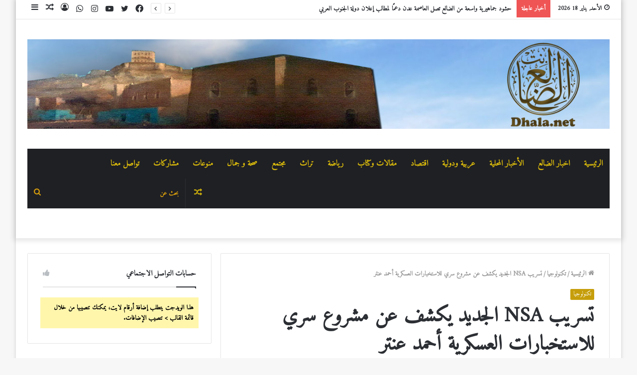

--- FILE ---
content_type: text/html; charset=UTF-8
request_url: https://www.dhala.net/742/
body_size: 142986
content:
<!DOCTYPE html>
<html dir="rtl" lang="ar" class="" data-skin="light">
<head>
	<meta charset="UTF-8" />
	<link rel="profile" href="http://gmpg.org/xfn/11" />
	<title>تسريب NSA الجديد يكشف عن مشروع سري للاستخبارات العسكرية أحمد عنتر &#8211; الضالع نت</title>
<meta name='robots' content='max-image-preview:large' />
<link rel="alternate" type="application/rss+xml" title="الضالع نت &laquo; الخلاصة" href="https://www.dhala.net/feed/" />
<link rel="alternate" type="application/rss+xml" title="الضالع نت &laquo; خلاصة التعليقات" href="https://www.dhala.net/comments/feed/" />
<link rel="alternate" title="oEmbed (JSON)" type="application/json+oembed" href="https://www.dhala.net/wp-json/oembed/1.0/embed?url=https%3A%2F%2Fwww.dhala.net%2F742%2F" />
<link rel="alternate" title="oEmbed (XML)" type="text/xml+oembed" href="https://www.dhala.net/wp-json/oembed/1.0/embed?url=https%3A%2F%2Fwww.dhala.net%2F742%2F&#038;format=xml" />
<style id='wp-img-auto-sizes-contain-inline-css' type='text/css'>
img:is([sizes=auto i],[sizes^="auto," i]){contain-intrinsic-size:3000px 1500px}
/*# sourceURL=wp-img-auto-sizes-contain-inline-css */
</style>
<style id='wp-emoji-styles-inline-css' type='text/css'>

	img.wp-smiley, img.emoji {
		display: inline !important;
		border: none !important;
		box-shadow: none !important;
		height: 1em !important;
		width: 1em !important;
		margin: 0 0.07em !important;
		vertical-align: -0.1em !important;
		background: none !important;
		padding: 0 !important;
	}
/*# sourceURL=wp-emoji-styles-inline-css */
</style>
<style id='wp-block-library-inline-css' type='text/css'>
:root{--wp-block-synced-color:#7a00df;--wp-block-synced-color--rgb:122,0,223;--wp-bound-block-color:var(--wp-block-synced-color);--wp-editor-canvas-background:#ddd;--wp-admin-theme-color:#007cba;--wp-admin-theme-color--rgb:0,124,186;--wp-admin-theme-color-darker-10:#006ba1;--wp-admin-theme-color-darker-10--rgb:0,107,160.5;--wp-admin-theme-color-darker-20:#005a87;--wp-admin-theme-color-darker-20--rgb:0,90,135;--wp-admin-border-width-focus:2px}@media (min-resolution:192dpi){:root{--wp-admin-border-width-focus:1.5px}}.wp-element-button{cursor:pointer}:root .has-very-light-gray-background-color{background-color:#eee}:root .has-very-dark-gray-background-color{background-color:#313131}:root .has-very-light-gray-color{color:#eee}:root .has-very-dark-gray-color{color:#313131}:root .has-vivid-green-cyan-to-vivid-cyan-blue-gradient-background{background:linear-gradient(135deg,#00d084,#0693e3)}:root .has-purple-crush-gradient-background{background:linear-gradient(135deg,#34e2e4,#4721fb 50%,#ab1dfe)}:root .has-hazy-dawn-gradient-background{background:linear-gradient(135deg,#faaca8,#dad0ec)}:root .has-subdued-olive-gradient-background{background:linear-gradient(135deg,#fafae1,#67a671)}:root .has-atomic-cream-gradient-background{background:linear-gradient(135deg,#fdd79a,#004a59)}:root .has-nightshade-gradient-background{background:linear-gradient(135deg,#330968,#31cdcf)}:root .has-midnight-gradient-background{background:linear-gradient(135deg,#020381,#2874fc)}:root{--wp--preset--font-size--normal:16px;--wp--preset--font-size--huge:42px}.has-regular-font-size{font-size:1em}.has-larger-font-size{font-size:2.625em}.has-normal-font-size{font-size:var(--wp--preset--font-size--normal)}.has-huge-font-size{font-size:var(--wp--preset--font-size--huge)}.has-text-align-center{text-align:center}.has-text-align-left{text-align:left}.has-text-align-right{text-align:right}.has-fit-text{white-space:nowrap!important}#end-resizable-editor-section{display:none}.aligncenter{clear:both}.items-justified-left{justify-content:flex-start}.items-justified-center{justify-content:center}.items-justified-right{justify-content:flex-end}.items-justified-space-between{justify-content:space-between}.screen-reader-text{border:0;clip-path:inset(50%);height:1px;margin:-1px;overflow:hidden;padding:0;position:absolute;width:1px;word-wrap:normal!important}.screen-reader-text:focus{background-color:#ddd;clip-path:none;color:#444;display:block;font-size:1em;height:auto;left:5px;line-height:normal;padding:15px 23px 14px;text-decoration:none;top:5px;width:auto;z-index:100000}html :where(.has-border-color){border-style:solid}html :where([style*=border-top-color]){border-top-style:solid}html :where([style*=border-right-color]){border-right-style:solid}html :where([style*=border-bottom-color]){border-bottom-style:solid}html :where([style*=border-left-color]){border-left-style:solid}html :where([style*=border-width]){border-style:solid}html :where([style*=border-top-width]){border-top-style:solid}html :where([style*=border-right-width]){border-right-style:solid}html :where([style*=border-bottom-width]){border-bottom-style:solid}html :where([style*=border-left-width]){border-left-style:solid}html :where(img[class*=wp-image-]){height:auto;max-width:100%}:where(figure){margin:0 0 1em}html :where(.is-position-sticky){--wp-admin--admin-bar--position-offset:var(--wp-admin--admin-bar--height,0px)}@media screen and (max-width:600px){html :where(.is-position-sticky){--wp-admin--admin-bar--position-offset:0px}}

/*# sourceURL=wp-block-library-inline-css */
</style><style id='global-styles-inline-css' type='text/css'>
:root{--wp--preset--aspect-ratio--square: 1;--wp--preset--aspect-ratio--4-3: 4/3;--wp--preset--aspect-ratio--3-4: 3/4;--wp--preset--aspect-ratio--3-2: 3/2;--wp--preset--aspect-ratio--2-3: 2/3;--wp--preset--aspect-ratio--16-9: 16/9;--wp--preset--aspect-ratio--9-16: 9/16;--wp--preset--color--black: #000000;--wp--preset--color--cyan-bluish-gray: #abb8c3;--wp--preset--color--white: #ffffff;--wp--preset--color--pale-pink: #f78da7;--wp--preset--color--vivid-red: #cf2e2e;--wp--preset--color--luminous-vivid-orange: #ff6900;--wp--preset--color--luminous-vivid-amber: #fcb900;--wp--preset--color--light-green-cyan: #7bdcb5;--wp--preset--color--vivid-green-cyan: #00d084;--wp--preset--color--pale-cyan-blue: #8ed1fc;--wp--preset--color--vivid-cyan-blue: #0693e3;--wp--preset--color--vivid-purple: #9b51e0;--wp--preset--gradient--vivid-cyan-blue-to-vivid-purple: linear-gradient(135deg,rgb(6,147,227) 0%,rgb(155,81,224) 100%);--wp--preset--gradient--light-green-cyan-to-vivid-green-cyan: linear-gradient(135deg,rgb(122,220,180) 0%,rgb(0,208,130) 100%);--wp--preset--gradient--luminous-vivid-amber-to-luminous-vivid-orange: linear-gradient(135deg,rgb(252,185,0) 0%,rgb(255,105,0) 100%);--wp--preset--gradient--luminous-vivid-orange-to-vivid-red: linear-gradient(135deg,rgb(255,105,0) 0%,rgb(207,46,46) 100%);--wp--preset--gradient--very-light-gray-to-cyan-bluish-gray: linear-gradient(135deg,rgb(238,238,238) 0%,rgb(169,184,195) 100%);--wp--preset--gradient--cool-to-warm-spectrum: linear-gradient(135deg,rgb(74,234,220) 0%,rgb(151,120,209) 20%,rgb(207,42,186) 40%,rgb(238,44,130) 60%,rgb(251,105,98) 80%,rgb(254,248,76) 100%);--wp--preset--gradient--blush-light-purple: linear-gradient(135deg,rgb(255,206,236) 0%,rgb(152,150,240) 100%);--wp--preset--gradient--blush-bordeaux: linear-gradient(135deg,rgb(254,205,165) 0%,rgb(254,45,45) 50%,rgb(107,0,62) 100%);--wp--preset--gradient--luminous-dusk: linear-gradient(135deg,rgb(255,203,112) 0%,rgb(199,81,192) 50%,rgb(65,88,208) 100%);--wp--preset--gradient--pale-ocean: linear-gradient(135deg,rgb(255,245,203) 0%,rgb(182,227,212) 50%,rgb(51,167,181) 100%);--wp--preset--gradient--electric-grass: linear-gradient(135deg,rgb(202,248,128) 0%,rgb(113,206,126) 100%);--wp--preset--gradient--midnight: linear-gradient(135deg,rgb(2,3,129) 0%,rgb(40,116,252) 100%);--wp--preset--font-size--small: 13px;--wp--preset--font-size--medium: 20px;--wp--preset--font-size--large: 36px;--wp--preset--font-size--x-large: 42px;--wp--preset--spacing--20: 0.44rem;--wp--preset--spacing--30: 0.67rem;--wp--preset--spacing--40: 1rem;--wp--preset--spacing--50: 1.5rem;--wp--preset--spacing--60: 2.25rem;--wp--preset--spacing--70: 3.38rem;--wp--preset--spacing--80: 5.06rem;--wp--preset--shadow--natural: 6px 6px 9px rgba(0, 0, 0, 0.2);--wp--preset--shadow--deep: 12px 12px 50px rgba(0, 0, 0, 0.4);--wp--preset--shadow--sharp: 6px 6px 0px rgba(0, 0, 0, 0.2);--wp--preset--shadow--outlined: 6px 6px 0px -3px rgb(255, 255, 255), 6px 6px rgb(0, 0, 0);--wp--preset--shadow--crisp: 6px 6px 0px rgb(0, 0, 0);}:where(.is-layout-flex){gap: 0.5em;}:where(.is-layout-grid){gap: 0.5em;}body .is-layout-flex{display: flex;}.is-layout-flex{flex-wrap: wrap;align-items: center;}.is-layout-flex > :is(*, div){margin: 0;}body .is-layout-grid{display: grid;}.is-layout-grid > :is(*, div){margin: 0;}:where(.wp-block-columns.is-layout-flex){gap: 2em;}:where(.wp-block-columns.is-layout-grid){gap: 2em;}:where(.wp-block-post-template.is-layout-flex){gap: 1.25em;}:where(.wp-block-post-template.is-layout-grid){gap: 1.25em;}.has-black-color{color: var(--wp--preset--color--black) !important;}.has-cyan-bluish-gray-color{color: var(--wp--preset--color--cyan-bluish-gray) !important;}.has-white-color{color: var(--wp--preset--color--white) !important;}.has-pale-pink-color{color: var(--wp--preset--color--pale-pink) !important;}.has-vivid-red-color{color: var(--wp--preset--color--vivid-red) !important;}.has-luminous-vivid-orange-color{color: var(--wp--preset--color--luminous-vivid-orange) !important;}.has-luminous-vivid-amber-color{color: var(--wp--preset--color--luminous-vivid-amber) !important;}.has-light-green-cyan-color{color: var(--wp--preset--color--light-green-cyan) !important;}.has-vivid-green-cyan-color{color: var(--wp--preset--color--vivid-green-cyan) !important;}.has-pale-cyan-blue-color{color: var(--wp--preset--color--pale-cyan-blue) !important;}.has-vivid-cyan-blue-color{color: var(--wp--preset--color--vivid-cyan-blue) !important;}.has-vivid-purple-color{color: var(--wp--preset--color--vivid-purple) !important;}.has-black-background-color{background-color: var(--wp--preset--color--black) !important;}.has-cyan-bluish-gray-background-color{background-color: var(--wp--preset--color--cyan-bluish-gray) !important;}.has-white-background-color{background-color: var(--wp--preset--color--white) !important;}.has-pale-pink-background-color{background-color: var(--wp--preset--color--pale-pink) !important;}.has-vivid-red-background-color{background-color: var(--wp--preset--color--vivid-red) !important;}.has-luminous-vivid-orange-background-color{background-color: var(--wp--preset--color--luminous-vivid-orange) !important;}.has-luminous-vivid-amber-background-color{background-color: var(--wp--preset--color--luminous-vivid-amber) !important;}.has-light-green-cyan-background-color{background-color: var(--wp--preset--color--light-green-cyan) !important;}.has-vivid-green-cyan-background-color{background-color: var(--wp--preset--color--vivid-green-cyan) !important;}.has-pale-cyan-blue-background-color{background-color: var(--wp--preset--color--pale-cyan-blue) !important;}.has-vivid-cyan-blue-background-color{background-color: var(--wp--preset--color--vivid-cyan-blue) !important;}.has-vivid-purple-background-color{background-color: var(--wp--preset--color--vivid-purple) !important;}.has-black-border-color{border-color: var(--wp--preset--color--black) !important;}.has-cyan-bluish-gray-border-color{border-color: var(--wp--preset--color--cyan-bluish-gray) !important;}.has-white-border-color{border-color: var(--wp--preset--color--white) !important;}.has-pale-pink-border-color{border-color: var(--wp--preset--color--pale-pink) !important;}.has-vivid-red-border-color{border-color: var(--wp--preset--color--vivid-red) !important;}.has-luminous-vivid-orange-border-color{border-color: var(--wp--preset--color--luminous-vivid-orange) !important;}.has-luminous-vivid-amber-border-color{border-color: var(--wp--preset--color--luminous-vivid-amber) !important;}.has-light-green-cyan-border-color{border-color: var(--wp--preset--color--light-green-cyan) !important;}.has-vivid-green-cyan-border-color{border-color: var(--wp--preset--color--vivid-green-cyan) !important;}.has-pale-cyan-blue-border-color{border-color: var(--wp--preset--color--pale-cyan-blue) !important;}.has-vivid-cyan-blue-border-color{border-color: var(--wp--preset--color--vivid-cyan-blue) !important;}.has-vivid-purple-border-color{border-color: var(--wp--preset--color--vivid-purple) !important;}.has-vivid-cyan-blue-to-vivid-purple-gradient-background{background: var(--wp--preset--gradient--vivid-cyan-blue-to-vivid-purple) !important;}.has-light-green-cyan-to-vivid-green-cyan-gradient-background{background: var(--wp--preset--gradient--light-green-cyan-to-vivid-green-cyan) !important;}.has-luminous-vivid-amber-to-luminous-vivid-orange-gradient-background{background: var(--wp--preset--gradient--luminous-vivid-amber-to-luminous-vivid-orange) !important;}.has-luminous-vivid-orange-to-vivid-red-gradient-background{background: var(--wp--preset--gradient--luminous-vivid-orange-to-vivid-red) !important;}.has-very-light-gray-to-cyan-bluish-gray-gradient-background{background: var(--wp--preset--gradient--very-light-gray-to-cyan-bluish-gray) !important;}.has-cool-to-warm-spectrum-gradient-background{background: var(--wp--preset--gradient--cool-to-warm-spectrum) !important;}.has-blush-light-purple-gradient-background{background: var(--wp--preset--gradient--blush-light-purple) !important;}.has-blush-bordeaux-gradient-background{background: var(--wp--preset--gradient--blush-bordeaux) !important;}.has-luminous-dusk-gradient-background{background: var(--wp--preset--gradient--luminous-dusk) !important;}.has-pale-ocean-gradient-background{background: var(--wp--preset--gradient--pale-ocean) !important;}.has-electric-grass-gradient-background{background: var(--wp--preset--gradient--electric-grass) !important;}.has-midnight-gradient-background{background: var(--wp--preset--gradient--midnight) !important;}.has-small-font-size{font-size: var(--wp--preset--font-size--small) !important;}.has-medium-font-size{font-size: var(--wp--preset--font-size--medium) !important;}.has-large-font-size{font-size: var(--wp--preset--font-size--large) !important;}.has-x-large-font-size{font-size: var(--wp--preset--font-size--x-large) !important;}
/*# sourceURL=global-styles-inline-css */
</style>

<style id='classic-theme-styles-inline-css' type='text/css'>
/*! This file is auto-generated */
.wp-block-button__link{color:#fff;background-color:#32373c;border-radius:9999px;box-shadow:none;text-decoration:none;padding:calc(.667em + 2px) calc(1.333em + 2px);font-size:1.125em}.wp-block-file__button{background:#32373c;color:#fff;text-decoration:none}
/*# sourceURL=/wp-includes/css/classic-themes.min.css */
</style>
<link rel='stylesheet' id='tie-css-base-css' href='https://www.dhala.net/wp-content/themes/jannah/assets/css/base.min.css?ver=5.4.2' type='text/css' media='all' />
<link rel='stylesheet' id='tie-css-styles-css' href='https://www.dhala.net/wp-content/themes/jannah/assets/css/style.min.css?ver=5.4.2' type='text/css' media='all' />
<link rel='stylesheet' id='tie-css-widgets-css' href='https://www.dhala.net/wp-content/themes/jannah/assets/css/widgets.min.css?ver=5.4.2' type='text/css' media='all' />
<link rel='stylesheet' id='tie-css-helpers-css' href='https://www.dhala.net/wp-content/themes/jannah/assets/css/helpers.min.css?ver=5.4.2' type='text/css' media='all' />
<link rel='stylesheet' id='tie-fontawesome5-css' href='https://www.dhala.net/wp-content/themes/jannah/assets/css/fontawesome.css?ver=5.4.2' type='text/css' media='all' />
<link rel='stylesheet' id='tie-css-ilightbox-css' href='https://www.dhala.net/wp-content/themes/jannah/assets/ilightbox/dark-skin/skin.css?ver=5.4.2' type='text/css' media='all' />
<link rel='stylesheet' id='tie-css-single-css' href='https://www.dhala.net/wp-content/themes/jannah/assets/css/single.min.css?ver=5.4.2' type='text/css' media='all' />
<link rel='stylesheet' id='tie-css-print-css' href='https://www.dhala.net/wp-content/themes/jannah/assets/css/print.css?ver=5.4.2' type='text/css' media='print' />
<link rel='stylesheet' id='tie-theme-rtl-css-css' href='https://www.dhala.net/wp-content/themes/jannah/rtl.css?ver=6.9' type='text/css' media='all' />
<link rel='stylesheet' id='tie-theme-child-css-css' href='https://www.dhala.net/wp-content/themes/jannah-child/style.css?ver=6.9' type='text/css' media='all' />
<style id='tie-theme-child-css-inline-css' type='text/css'>
.wf-active body{font-family: 'Amiri';}body{font-weight: 700;}#main-nav .main-menu > ul > li > a{font-size: 16px;}#the-post .entry-content,#the-post .entry-content p{font-size: 20px;}#tie-wrapper .mag-box.big-post-left-box li:not(:first-child) .post-title,#tie-wrapper .mag-box.big-post-top-box li:not(:first-child) .post-title,#tie-wrapper .mag-box.half-box li:not(:first-child) .post-title,#tie-wrapper .mag-box.big-thumb-left-box li:not(:first-child) .post-title,#tie-wrapper .mag-box.scrolling-box .slide .post-title,#tie-wrapper .mag-box.miscellaneous-box li:not(:first-child) .post-title{font-weight: 500;}.brand-title,a:hover,.tie-popup-search-submit,#logo.text-logo a,.theme-header nav .components #search-submit:hover,.theme-header .header-nav .components > li:hover > a,.theme-header .header-nav .components li a:hover,.main-menu ul.cats-vertical li a.is-active,.main-menu ul.cats-vertical li a:hover,.main-nav li.mega-menu .post-meta a:hover,.main-nav li.mega-menu .post-box-title a:hover,.search-in-main-nav.autocomplete-suggestions a:hover,#main-nav .menu ul:not(.cats-horizontal) li:hover > a,#main-nav .menu ul li.current-menu-item:not(.mega-link-column) > a,.top-nav .menu li:hover > a,.top-nav .menu > .tie-current-menu > a,.search-in-top-nav.autocomplete-suggestions .post-title a:hover,div.mag-box .mag-box-options .mag-box-filter-links a.active,.mag-box-filter-links .flexMenu-viewMore:hover > a,.stars-rating-active,body .tabs.tabs .active > a,.video-play-icon,.spinner-circle:after,#go-to-content:hover,.comment-list .comment-author .fn,.commentlist .comment-author .fn,blockquote::before,blockquote cite,blockquote.quote-simple p,.multiple-post-pages a:hover,#story-index li .is-current,.latest-tweets-widget .twitter-icon-wrap span,.wide-slider-nav-wrapper .slide,.wide-next-prev-slider-wrapper .tie-slider-nav li:hover span,.review-final-score h3,#mobile-menu-icon:hover .menu-text,body .entry a,.dark-skin body .entry a,.entry .post-bottom-meta a:hover,.comment-list .comment-content a,q a,blockquote a,.widget.tie-weather-widget .icon-basecloud-bg:after,.site-footer a:hover,.site-footer .stars-rating-active,.site-footer .twitter-icon-wrap span,.site-info a:hover{color: #c69e0b;}#instagram-link a:hover{color: #c69e0b !important;border-color: #c69e0b !important;}[type='submit'],.button,.generic-button a,.generic-button button,.theme-header .header-nav .comp-sub-menu a.button.guest-btn:hover,.theme-header .header-nav .comp-sub-menu a.checkout-button,nav.main-nav .menu > li.tie-current-menu > a,nav.main-nav .menu > li:hover > a,.main-menu .mega-links-head:after,.main-nav .mega-menu.mega-cat .cats-horizontal li a.is-active,#mobile-menu-icon:hover .nav-icon,#mobile-menu-icon:hover .nav-icon:before,#mobile-menu-icon:hover .nav-icon:after,.search-in-main-nav.autocomplete-suggestions a.button,.search-in-top-nav.autocomplete-suggestions a.button,.spinner > div,.post-cat,.pages-numbers li.current span,.multiple-post-pages > span,#tie-wrapper .mejs-container .mejs-controls,.mag-box-filter-links a:hover,.slider-arrow-nav a:not(.pagination-disabled):hover,.comment-list .reply a:hover,.commentlist .reply a:hover,#reading-position-indicator,#story-index-icon,.videos-block .playlist-title,.review-percentage .review-item span span,.tie-slick-dots li.slick-active button,.tie-slick-dots li button:hover,.digital-rating-static,.timeline-widget li a:hover .date:before,#wp-calendar #today,.posts-list-counter li.widget-post-list:before,.cat-counter a + span,.tie-slider-nav li span:hover,.fullwidth-area .widget_tag_cloud .tagcloud a:hover,.magazine2:not(.block-head-4) .dark-widgetized-area ul.tabs a:hover,.magazine2:not(.block-head-4) .dark-widgetized-area ul.tabs .active a,.magazine1 .dark-widgetized-area ul.tabs a:hover,.magazine1 .dark-widgetized-area ul.tabs .active a,.block-head-4.magazine2 .dark-widgetized-area .tabs.tabs .active a,.block-head-4.magazine2 .dark-widgetized-area .tabs > .active a:before,.block-head-4.magazine2 .dark-widgetized-area .tabs > .active a:after,.demo_store,.demo #logo:after,.demo #sticky-logo:after,.widget.tie-weather-widget,span.video-close-btn:hover,#go-to-top,.latest-tweets-widget .slider-links .button:not(:hover){background-color: #c69e0b;color: #FFFFFF;}.tie-weather-widget .widget-title .the-subtitle,.block-head-4.magazine2 #footer .tabs .active a:hover{color: #FFFFFF;}pre,code,.pages-numbers li.current span,.theme-header .header-nav .comp-sub-menu a.button.guest-btn:hover,.multiple-post-pages > span,.post-content-slideshow .tie-slider-nav li span:hover,#tie-body .tie-slider-nav li > span:hover,.slider-arrow-nav a:not(.pagination-disabled):hover,.main-nav .mega-menu.mega-cat .cats-horizontal li a.is-active,.main-nav .mega-menu.mega-cat .cats-horizontal li a:hover,.main-menu .menu > li > .menu-sub-content{border-color: #c69e0b;}.main-menu .menu > li.tie-current-menu{border-bottom-color: #c69e0b;}.top-nav .menu li.tie-current-menu > a:before,.top-nav .menu li.menu-item-has-children:hover > a:before{border-top-color: #c69e0b;}.main-nav .main-menu .menu > li.tie-current-menu > a:before,.main-nav .main-menu .menu > li:hover > a:before{border-top-color: #FFFFFF;}header.main-nav-light .main-nav .menu-item-has-children li:hover > a:before,header.main-nav-light .main-nav .mega-menu li:hover > a:before{border-left-color: #c69e0b;}.rtl header.main-nav-light .main-nav .menu-item-has-children li:hover > a:before,.rtl header.main-nav-light .main-nav .mega-menu li:hover > a:before{border-right-color: #c69e0b;border-left-color: transparent;}.top-nav ul.menu li .menu-item-has-children:hover > a:before{border-top-color: transparent;border-left-color: #c69e0b;}.rtl .top-nav ul.menu li .menu-item-has-children:hover > a:before{border-left-color: transparent;border-right-color: #c69e0b;}::-moz-selection{background-color: #c69e0b;color: #FFFFFF;}::selection{background-color: #c69e0b;color: #FFFFFF;}circle.circle_bar{stroke: #c69e0b;}#reading-position-indicator{box-shadow: 0 0 10px rgba( 198,158,11,0.7);}#logo.text-logo a:hover,body .entry a:hover,.dark-skin body .entry a:hover,.comment-list .comment-content a:hover,.block-head-4.magazine2 .site-footer .tabs li a:hover,q a:hover,blockquote a:hover{color: #946c00;}.button:hover,input[type='submit']:hover,.generic-button a:hover,.generic-button button:hover,a.post-cat:hover,.site-footer .button:hover,.site-footer [type='submit']:hover,.search-in-main-nav.autocomplete-suggestions a.button:hover,.search-in-top-nav.autocomplete-suggestions a.button:hover,.theme-header .header-nav .comp-sub-menu a.checkout-button:hover{background-color: #946c00;color: #FFFFFF;}.theme-header .header-nav .comp-sub-menu a.checkout-button:not(:hover),body .entry a.button{color: #FFFFFF;}#story-index.is-compact .story-index-content{background-color: #c69e0b;}#story-index.is-compact .story-index-content a,#story-index.is-compact .story-index-content .is-current{color: #FFFFFF;}#tie-body .mag-box-title h3 a,#tie-body .block-more-button{color: #c69e0b;}#tie-body .mag-box-title h3 a:hover,#tie-body .block-more-button:hover{color: #946c00;}#tie-body .mag-box-title{color: #c69e0b;}#tie-body .mag-box-title:before{border-top-color: #c69e0b;}#tie-body .mag-box-title:after,#tie-body #footer .widget-title:after{background-color: #c69e0b;}.brand-title,a:hover,.tie-popup-search-submit,#logo.text-logo a,.theme-header nav .components #search-submit:hover,.theme-header .header-nav .components > li:hover > a,.theme-header .header-nav .components li a:hover,.main-menu ul.cats-vertical li a.is-active,.main-menu ul.cats-vertical li a:hover,.main-nav li.mega-menu .post-meta a:hover,.main-nav li.mega-menu .post-box-title a:hover,.search-in-main-nav.autocomplete-suggestions a:hover,#main-nav .menu ul:not(.cats-horizontal) li:hover > a,#main-nav .menu ul li.current-menu-item:not(.mega-link-column) > a,.top-nav .menu li:hover > a,.top-nav .menu > .tie-current-menu > a,.search-in-top-nav.autocomplete-suggestions .post-title a:hover,div.mag-box .mag-box-options .mag-box-filter-links a.active,.mag-box-filter-links .flexMenu-viewMore:hover > a,.stars-rating-active,body .tabs.tabs .active > a,.video-play-icon,.spinner-circle:after,#go-to-content:hover,.comment-list .comment-author .fn,.commentlist .comment-author .fn,blockquote::before,blockquote cite,blockquote.quote-simple p,.multiple-post-pages a:hover,#story-index li .is-current,.latest-tweets-widget .twitter-icon-wrap span,.wide-slider-nav-wrapper .slide,.wide-next-prev-slider-wrapper .tie-slider-nav li:hover span,.review-final-score h3,#mobile-menu-icon:hover .menu-text,body .entry a,.dark-skin body .entry a,.entry .post-bottom-meta a:hover,.comment-list .comment-content a,q a,blockquote a,.widget.tie-weather-widget .icon-basecloud-bg:after,.site-footer a:hover,.site-footer .stars-rating-active,.site-footer .twitter-icon-wrap span,.site-info a:hover{color: #c69e0b;}#instagram-link a:hover{color: #c69e0b !important;border-color: #c69e0b !important;}[type='submit'],.button,.generic-button a,.generic-button button,.theme-header .header-nav .comp-sub-menu a.button.guest-btn:hover,.theme-header .header-nav .comp-sub-menu a.checkout-button,nav.main-nav .menu > li.tie-current-menu > a,nav.main-nav .menu > li:hover > a,.main-menu .mega-links-head:after,.main-nav .mega-menu.mega-cat .cats-horizontal li a.is-active,#mobile-menu-icon:hover .nav-icon,#mobile-menu-icon:hover .nav-icon:before,#mobile-menu-icon:hover .nav-icon:after,.search-in-main-nav.autocomplete-suggestions a.button,.search-in-top-nav.autocomplete-suggestions a.button,.spinner > div,.post-cat,.pages-numbers li.current span,.multiple-post-pages > span,#tie-wrapper .mejs-container .mejs-controls,.mag-box-filter-links a:hover,.slider-arrow-nav a:not(.pagination-disabled):hover,.comment-list .reply a:hover,.commentlist .reply a:hover,#reading-position-indicator,#story-index-icon,.videos-block .playlist-title,.review-percentage .review-item span span,.tie-slick-dots li.slick-active button,.tie-slick-dots li button:hover,.digital-rating-static,.timeline-widget li a:hover .date:before,#wp-calendar #today,.posts-list-counter li.widget-post-list:before,.cat-counter a + span,.tie-slider-nav li span:hover,.fullwidth-area .widget_tag_cloud .tagcloud a:hover,.magazine2:not(.block-head-4) .dark-widgetized-area ul.tabs a:hover,.magazine2:not(.block-head-4) .dark-widgetized-area ul.tabs .active a,.magazine1 .dark-widgetized-area ul.tabs a:hover,.magazine1 .dark-widgetized-area ul.tabs .active a,.block-head-4.magazine2 .dark-widgetized-area .tabs.tabs .active a,.block-head-4.magazine2 .dark-widgetized-area .tabs > .active a:before,.block-head-4.magazine2 .dark-widgetized-area .tabs > .active a:after,.demo_store,.demo #logo:after,.demo #sticky-logo:after,.widget.tie-weather-widget,span.video-close-btn:hover,#go-to-top,.latest-tweets-widget .slider-links .button:not(:hover){background-color: #c69e0b;color: #FFFFFF;}.tie-weather-widget .widget-title .the-subtitle,.block-head-4.magazine2 #footer .tabs .active a:hover{color: #FFFFFF;}pre,code,.pages-numbers li.current span,.theme-header .header-nav .comp-sub-menu a.button.guest-btn:hover,.multiple-post-pages > span,.post-content-slideshow .tie-slider-nav li span:hover,#tie-body .tie-slider-nav li > span:hover,.slider-arrow-nav a:not(.pagination-disabled):hover,.main-nav .mega-menu.mega-cat .cats-horizontal li a.is-active,.main-nav .mega-menu.mega-cat .cats-horizontal li a:hover,.main-menu .menu > li > .menu-sub-content{border-color: #c69e0b;}.main-menu .menu > li.tie-current-menu{border-bottom-color: #c69e0b;}.top-nav .menu li.tie-current-menu > a:before,.top-nav .menu li.menu-item-has-children:hover > a:before{border-top-color: #c69e0b;}.main-nav .main-menu .menu > li.tie-current-menu > a:before,.main-nav .main-menu .menu > li:hover > a:before{border-top-color: #FFFFFF;}header.main-nav-light .main-nav .menu-item-has-children li:hover > a:before,header.main-nav-light .main-nav .mega-menu li:hover > a:before{border-left-color: #c69e0b;}.rtl header.main-nav-light .main-nav .menu-item-has-children li:hover > a:before,.rtl header.main-nav-light .main-nav .mega-menu li:hover > a:before{border-right-color: #c69e0b;border-left-color: transparent;}.top-nav ul.menu li .menu-item-has-children:hover > a:before{border-top-color: transparent;border-left-color: #c69e0b;}.rtl .top-nav ul.menu li .menu-item-has-children:hover > a:before{border-left-color: transparent;border-right-color: #c69e0b;}::-moz-selection{background-color: #c69e0b;color: #FFFFFF;}::selection{background-color: #c69e0b;color: #FFFFFF;}circle.circle_bar{stroke: #c69e0b;}#reading-position-indicator{box-shadow: 0 0 10px rgba( 198,158,11,0.7);}#logo.text-logo a:hover,body .entry a:hover,.dark-skin body .entry a:hover,.comment-list .comment-content a:hover,.block-head-4.magazine2 .site-footer .tabs li a:hover,q a:hover,blockquote a:hover{color: #946c00;}.button:hover,input[type='submit']:hover,.generic-button a:hover,.generic-button button:hover,a.post-cat:hover,.site-footer .button:hover,.site-footer [type='submit']:hover,.search-in-main-nav.autocomplete-suggestions a.button:hover,.search-in-top-nav.autocomplete-suggestions a.button:hover,.theme-header .header-nav .comp-sub-menu a.checkout-button:hover{background-color: #946c00;color: #FFFFFF;}.theme-header .header-nav .comp-sub-menu a.checkout-button:not(:hover),body .entry a.button{color: #FFFFFF;}#story-index.is-compact .story-index-content{background-color: #c69e0b;}#story-index.is-compact .story-index-content a,#story-index.is-compact .story-index-content .is-current{color: #FFFFFF;}#tie-body .mag-box-title h3 a,#tie-body .block-more-button{color: #c69e0b;}#tie-body .mag-box-title h3 a:hover,#tie-body .block-more-button:hover{color: #946c00;}#tie-body .mag-box-title{color: #c69e0b;}#tie-body .mag-box-title:before{border-top-color: #c69e0b;}#tie-body .mag-box-title:after,#tie-body #footer .widget-title:after{background-color: #c69e0b;}#main-nav .menu li.menu-item-has-children > a:before,#main-nav .main-menu .mega-menu > a:before{border-top-color: #d6b70c;}#main-nav .menu li .menu-item-has-children > a:before,#main-nav .mega-menu .menu-item-has-children > a:before{border-top-color: transparent;border-left-color: #d6b70c;}.rtl #main-nav .menu li .menu-item-has-children > a:before,.rtl #main-nav .mega-menu .menu-item-has-children > a:before{border-left-color: transparent;border-right-color: #d6b70c;}#main-nav a:not(:hover),#main-nav a.social-link:not(:hover) span,#main-nav .dropdown-social-icons li a span,.search-in-main-nav.autocomplete-suggestions a{color: #d6b70c;}#main-nav,#main-nav input,#main-nav #search-submit,#main-nav .fa-spinner,#main-nav .comp-sub-menu,#main-nav .tie-weather-widget{color: #d69d0c;}#main-nav input::-moz-placeholder{color: #d69d0c;}#main-nav input:-moz-placeholder{color: #d69d0c;}#main-nav input:-ms-input-placeholder{color: #d69d0c;}#main-nav input::-webkit-input-placeholder{color: #d69d0c;}#main-nav .mega-menu .post-meta,#main-nav .mega-menu .post-meta a,.search-in-main-nav.autocomplete-suggestions .post-meta{color: rgba(214,157,12,0.6);}#main-nav .weather-icon .icon-cloud,#main-nav .weather-icon .icon-basecloud-bg,#main-nav .weather-icon .icon-cloud-behind{color: #d69d0c !important;}.social-icons-item .custom-link-1-social-icon{background-color: #2ecc71 !important;}.social-icons-item .custom-link-1-social-icon span{color: #2ecc71;}.tie-cat-54,.tie-cat-item-54 > span{background-color:#e67e22 !important;color:#FFFFFF !important;}.tie-cat-54:after{border-top-color:#e67e22 !important;}.tie-cat-54:hover{background-color:#c86004 !important;}.tie-cat-54:hover:after{border-top-color:#c86004 !important;}.tie-cat-62,.tie-cat-item-62 > span{background-color:#2ecc71 !important;color:#FFFFFF !important;}.tie-cat-62:after{border-top-color:#2ecc71 !important;}.tie-cat-62:hover{background-color:#10ae53 !important;}.tie-cat-62:hover:after{border-top-color:#10ae53 !important;}.tie-cat-66,.tie-cat-item-66 > span{background-color:#9b59b6 !important;color:#FFFFFF !important;}.tie-cat-66:after{border-top-color:#9b59b6 !important;}.tie-cat-66:hover{background-color:#7d3b98 !important;}.tie-cat-66:hover:after{border-top-color:#7d3b98 !important;}.tie-cat-68,.tie-cat-item-68 > span{background-color:#34495e !important;color:#FFFFFF !important;}.tie-cat-68:after{border-top-color:#34495e !important;}.tie-cat-68:hover{background-color:#162b40 !important;}.tie-cat-68:hover:after{border-top-color:#162b40 !important;}.tie-cat-70,.tie-cat-item-70 > span{background-color:#795548 !important;color:#FFFFFF !important;}.tie-cat-70:after{border-top-color:#795548 !important;}.tie-cat-70:hover{background-color:#5b372a !important;}.tie-cat-70:hover:after{border-top-color:#5b372a !important;}.tie-cat-71,.tie-cat-item-71 > span{background-color:#4CAF50 !important;color:#FFFFFF !important;}.tie-cat-71:after{border-top-color:#4CAF50 !important;}.tie-cat-71:hover{background-color:#2e9132 !important;}.tie-cat-71:hover:after{border-top-color:#2e9132 !important;}@media (max-width: 991px){.side-aside.dark-skin{background: #2f88d6;background: -webkit-linear-gradient(135deg,#5933a2,#2f88d6 );background: -moz-linear-gradient(135deg,#5933a2,#2f88d6 );background: -o-linear-gradient(135deg,#5933a2,#2f88d6 );background: linear-gradient(135deg,#2f88d6,#5933a2 );}}@media (max-width: 991px){#theme-header.has-normal-width-logo #logo img {width:360px !important;max-width:100% !important;height: auto !important;max-height: 200px !important;}}
/*# sourceURL=tie-theme-child-css-inline-css */
</style>
<script type="text/javascript" src="https://www.dhala.net/wp-includes/js/jquery/jquery.min.js?ver=3.7.1" id="jquery-core-js"></script>
<script type="text/javascript" src="https://www.dhala.net/wp-includes/js/jquery/jquery-migrate.min.js?ver=3.4.1" id="jquery-migrate-js"></script>
<link rel="https://api.w.org/" href="https://www.dhala.net/wp-json/" /><link rel="alternate" title="JSON" type="application/json" href="https://www.dhala.net/wp-json/wp/v2/posts/742" /><link rel="EditURI" type="application/rsd+xml" title="RSD" href="https://www.dhala.net/xmlrpc.php?rsd" />
<meta name="generator" content="WordPress 6.9" />
<link rel="canonical" href="https://www.dhala.net/742/" />
<link rel='shortlink' href='https://www.dhala.net/?p=742' />
 <meta name="description" content="تعرضت وكالة الأمن القومي الأمريكي NSA لتسريب جديد يكشف من خلاله عن وجود ملفات مفصلة تتعلق ببرنامج سري لجمع المعلومات لصالح المخابرات الأمريكية عبر الإ" /><meta http-equiv="X-UA-Compatible" content="IE=edge">
<meta name="theme-color" content="#c69e0b" /><meta name="viewport" content="width=device-width, initial-scale=1.0" /><link rel="icon" href="https://www.dhala.net/wp-content/uploads/2021/05/cropped-Dhala.net_-scaled-1-32x32.jpg" sizes="32x32" />
<link rel="icon" href="https://www.dhala.net/wp-content/uploads/2021/05/cropped-Dhala.net_-scaled-1-192x192.jpg" sizes="192x192" />
<link rel="apple-touch-icon" href="https://www.dhala.net/wp-content/uploads/2021/05/cropped-Dhala.net_-scaled-1-180x180.jpg" />
<meta name="msapplication-TileImage" content="https://www.dhala.net/wp-content/uploads/2021/05/cropped-Dhala.net_-scaled-1-270x270.jpg" />
		<style type="text/css" id="wp-custom-css">
			
@media (max-width: 600px) {
#logo {
   content: url("https://www.dhala.net/wp-content/uploads/2021/05/dhala-mobile3.jpg");
	max-width:100%;
  }
}		</style>
		</head>

<body id="tie-body" class="rtl wp-singular post-template-default single single-post postid-742 single-format-standard wp-theme-jannah wp-child-theme-jannah-child boxed-layout wrapper-has-shadow block-head-1 magazine1 is-thumb-overlay-disabled is-desktop is-header-layout-3 sidebar-left has-sidebar post-layout-1 narrow-title-narrow-media has-mobile-share hide_share_post_top hide_share_post_bottom">



<div class="background-overlay">

	<div id="tie-container" class="site tie-container">

		
		<div id="tie-wrapper">

			
<header id="theme-header" class="theme-header header-layout-3 main-nav-dark main-nav-default-dark main-nav-below main-nav-boxed no-stream-item top-nav-active top-nav-light top-nav-default-light top-nav-above has-shadow has-normal-width-logo has-custom-sticky-logo mobile-header-centered mobile-components-row">
	
<nav id="top-nav"  class="has-date-breaking-components top-nav header-nav has-breaking-news" aria-label="الشريط العلوي">
	<div class="container">
		<div class="topbar-wrapper">

			
					<div class="topbar-today-date tie-icon">
						الأحد, يناير 18 2026					</div>
					
			<div class="tie-alignleft">
				
<div class="breaking controls-is-active">

	<span class="breaking-title">
		<span class="tie-icon-bolt breaking-icon" aria-hidden="true"></span>
		<span class="breaking-title-text">أخبار عاجلة</span>
	</span>

	<ul id="breaking-news-in-header" class="breaking-news" data-type="reveal" data-arrows="true">

		
							<li class="news-item">
								<a href="https://www.dhala.net/34221/">عاجل : بيان إعلان سياسي صادر عن المجلس الانتقالي الجنوبي</a>
							</li>

							
							<li class="news-item">
								<a href="https://www.dhala.net/34218/">مكتب وزارة السياحة بساحل حضرموت يعلن تأييده المطلق لقرارات وخطوات الرئيس الزبيدي</a>
							</li>

							
							<li class="news-item">
								<a href="https://www.dhala.net/34214/">حشود جماهيرية واسعة من الضالع تصل العاصمة عدن دعمًا لمطالب إعلان دولة الجنوب العربي</a>
							</li>

							
							<li class="news-item">
								<a href="https://www.dhala.net/34206/">هيئة الفكر والإرشاد تدشّن مبادرة “لأجلك يا أبين”</a>
							</li>

							
							<li class="news-item">
								<a href="https://www.dhala.net/34202/">وزارة المالية تعلن اطلاق التعزيزات المالية لموظفي الدولة</a>
							</li>

							
							<li class="news-item">
								<a href="https://www.dhala.net/34199/">صندوق النظافة بالعاصمة عدن يستعرض إنجازات 2025 ويضع خطط التطوير للعام القادم</a>
							</li>

							
							<li class="news-item">
								<a href="https://www.dhala.net/34196/">رئيس هيئة الإعلام والثقافة يناقش مع نائب وزير الإعلام آليات التعاطي الإعلامي مع التطورات على الساحة الجنوبية</a>
							</li>

							
							<li class="news-item">
								<a href="https://www.dhala.net/34193/">مجلس ادارة اليمنية يختتم اجتماعه الدوري الرابع لعام 2025</a>
							</li>

							
							<li class="news-item">
								<a href="https://www.dhala.net/34190/">قيادة وزارة المياه والبيئة تؤكد دعمها الكامل للمجلس الانتقالي الجنوبي</a>
							</li>

							
							<li class="news-item">
								<a href="https://www.dhala.net/34187/">انتقالي سيئون يرفع صور شهداء عملية &#8220;المستقبل الواعد&#8221; في ساحة مخيم الاعتصام بالمديرية</a>
							</li>

							
	</ul>
</div><!-- #breaking /-->
			</div><!-- .tie-alignleft /-->

			<div class="tie-alignright">
				<ul class="components">	<li class="side-aside-nav-icon menu-item custom-menu-link">
		<a href="#">
			<span class="tie-icon-navicon" aria-hidden="true"></span>
			<span class="screen-reader-text">إضافة عمود جانبي</span>
		</a>
	</li>
		<li class="random-post-icon menu-item custom-menu-link">
		<a href="/742/?random-post=1" class="random-post" title="مقال عشوائي" rel="nofollow">
			<span class="tie-icon-random" aria-hidden="true"></span>
			<span class="screen-reader-text">مقال عشوائي</span>
		</a>
	</li>
	
	
		<li class=" popup-login-icon menu-item custom-menu-link">
			<a href="#" class="lgoin-btn tie-popup-trigger">
				<span class="tie-icon-author" aria-hidden="true"></span>
				<span class="screen-reader-text">تسجيل الدخول</span>			</a>
		</li>

			 <li class="social-icons-item"><a class="social-link social-custom-link custom-link-1-social-icon" rel="external noopener nofollow" target="_blank" href="https://wa.me/967734755920"><span class="tie-social-icon fab fa-whatsapp"></span><span class="screen-reader-text">الواتساب</span></a></li><li class="social-icons-item"><a class="social-link instagram-social-icon" rel="external noopener nofollow" target="_blank" href="#"><span class="tie-social-icon tie-icon-instagram"></span><span class="screen-reader-text">انستقرام</span></a></li><li class="social-icons-item"><a class="social-link youtube-social-icon" rel="external noopener nofollow" target="_blank" href="#"><span class="tie-social-icon tie-icon-youtube"></span><span class="screen-reader-text">يوتيوب</span></a></li><li class="social-icons-item"><a class="social-link twitter-social-icon" rel="external noopener nofollow" target="_blank" href="#"><span class="tie-social-icon tie-icon-twitter"></span><span class="screen-reader-text">تويتر</span></a></li><li class="social-icons-item"><a class="social-link facebook-social-icon" rel="external noopener nofollow" target="_blank" href="#"><span class="tie-social-icon tie-icon-facebook"></span><span class="screen-reader-text">فيسبوك</span></a></li> </ul><!-- Components -->			</div><!-- .tie-alignright /-->

		</div><!-- .topbar-wrapper /-->
	</div><!-- .container /-->
</nav><!-- #top-nav /-->

<div class="container header-container">
	<div class="tie-row logo-row">

		
		<div class="logo-wrapper">
			<div class="tie-col-md-4 logo-container clearfix">
				<div id="mobile-header-components-area_1" class="mobile-header-components"></div>
		<div id="logo" class="image-logo" >

			
			<a title="الضالع نت" href="https://www.dhala.net/">
				
				<picture class="tie-logo-default tie-logo-picture">
					<source class="tie-logo-source-default tie-logo-source" srcset="https://www.dhala.net/wp-content/uploads/2021/04/dhala-logo6.jpg">
					<img class="tie-logo-img-default tie-logo-img" src="https://www.dhala.net/wp-content/uploads/2021/04/dhala-logo6.jpg" alt="الضالع نت" width="1300" height="200" style="max-height:200px; width: auto;" />
				</picture>
						</a>

			
		</div><!-- #logo /-->

		<div id="mobile-header-components-area_2" class="mobile-header-components"><ul class="components"><li class="mobile-component_menu custom-menu-link"><a href="#" id="mobile-menu-icon" class=""><span class="tie-mobile-menu-icon nav-icon is-layout-1"></span><span class="screen-reader-text">القائمة</span></a></li></ul></div>			</div><!-- .tie-col /-->
		</div><!-- .logo-wrapper /-->

		
	</div><!-- .tie-row /-->
</div><!-- .container /-->

<div class="main-nav-wrapper">
	<nav id="main-nav" data-skin="search-in-main-nav" class="main-nav header-nav live-search-parent"  aria-label="القائمة الرئيسية">
		<div class="container">

			<div class="main-menu-wrapper">

				
				<div id="menu-components-wrap">

					
		<div id="sticky-logo" class="image-logo">

			
			<a title="الضالع نت" href="https://www.dhala.net/">
				
				<picture class="tie-logo-default tie-logo-picture">
					<source class="tie-logo-source-default tie-logo-source" srcset="https://www.dhala.net/wp-content/uploads/2021/05/loho-s.png">
					<img class="tie-logo-img-default tie-logo-img" src="https://www.dhala.net/wp-content/uploads/2021/05/loho-s.png" alt="الضالع نت" style="max-height:49px; width: auto;" />
				</picture>
						</a>

			
		</div><!-- #Sticky-logo /-->

		<div class="flex-placeholder"></div>
		
					<div class="main-menu main-menu-wrap tie-alignleft">
						<div id="main-nav-menu" class="main-menu header-menu"><ul id="menu-main-menu" class="menu" role="menubar"><li id="menu-item-14550" class="menu-item menu-item-type-post_type menu-item-object-page menu-item-home menu-item-14550"><a href="https://www.dhala.net/">الرئيسية</a></li>
<li id="menu-item-14022" class="menu-item menu-item-type-taxonomy menu-item-object-category menu-item-14022"><a href="https://www.dhala.net/category/dhala-news/">اخبار الضالع</a></li>
<li id="menu-item-13601" class="menu-item menu-item-type-taxonomy menu-item-object-category menu-item-13601"><a href="https://www.dhala.net/category/%d8%a7%d8%ae%d8%a8%d8%a7%d8%b1-%d9%85%d8%ad%d9%84%d9%8a%d8%a9/">الأخبار المحلية</a></li>
<li id="menu-item-485" class="menu-item menu-item-type-taxonomy menu-item-object-category menu-item-485"><a href="https://www.dhala.net/category/%d8%b9%d8%b1%d8%a8%d9%8a%d8%a9-%d8%af%d9%88%d9%84%d9%8a%d8%a9/">عربية ودولية</a></li>
<li id="menu-item-486" class="menu-item menu-item-type-taxonomy menu-item-object-category menu-item-486"><a href="https://www.dhala.net/category/%d8%a7%d9%82%d8%aa%d8%b5%d8%a7%d8%af/">اقتصاد</a></li>
<li id="menu-item-195" class="menu-item menu-item-type-taxonomy menu-item-object-category menu-item-195"><a href="https://www.dhala.net/category/%d9%85%d9%82%d8%a7%d9%84%d8%a7%d8%aa/">مقالات وكتاب</a></li>
<li id="menu-item-196" class="menu-item menu-item-type-taxonomy menu-item-object-category menu-item-196"><a href="https://www.dhala.net/category/%d8%b1%d9%8a%d8%a7%d8%b6%d8%a9/">رياضة</a></li>
<li id="menu-item-13605" class="menu-item menu-item-type-taxonomy menu-item-object-category menu-item-13605"><a href="https://www.dhala.net/category/%d8%aa%d8%b1%d8%a7%d8%ab/">تراث</a></li>
<li id="menu-item-13600" class="menu-item menu-item-type-taxonomy menu-item-object-category menu-item-13600"><a href="https://www.dhala.net/category/%d9%85%d8%ac%d8%aa%d9%85%d8%b9/">مجتمع</a></li>
<li id="menu-item-16975" class="menu-item menu-item-type-taxonomy menu-item-object-category menu-item-16975"><a href="https://www.dhala.net/category/tie-foods/">صحة و جمال</a></li>
<li id="menu-item-16976" class="menu-item menu-item-type-taxonomy menu-item-object-category menu-item-16976"><a href="https://www.dhala.net/category/%d9%85%d9%86%d9%88%d8%b9%d8%a7%d8%aa/">منوعات</a></li>
<li id="menu-item-16977" class="menu-item menu-item-type-taxonomy menu-item-object-category menu-item-16977"><a href="https://www.dhala.net/category/%d9%85%d8%b4%d8%a7%d8%b1%d9%83%d8%a7%d8%aa/">مشاركات</a></li>
<li id="menu-item-14551" class="menu-item menu-item-type-post_type menu-item-object-page menu-item-14551"><a href="https://www.dhala.net/contacts/">تواصل معنا</a></li>
</ul></div>					</div><!-- .main-menu.tie-alignleft /-->

					<ul class="components">		<li class="search-bar menu-item custom-menu-link" aria-label="بحث">
			<form method="get" id="search" action="https://www.dhala.net/">
				<input id="search-input" class="is-ajax-search"  inputmode="search" type="text" name="s" title="بحث عن" placeholder="بحث عن" />
				<button id="search-submit" type="submit">
					<span class="tie-icon-search tie-search-icon" aria-hidden="true"></span>
					<span class="screen-reader-text">بحث عن</span>
				</button>
			</form>
		</li>
			<li class="random-post-icon menu-item custom-menu-link">
		<a href="/742/?random-post=1" class="random-post" title="مقال عشوائي" rel="nofollow">
			<span class="tie-icon-random" aria-hidden="true"></span>
			<span class="screen-reader-text">مقال عشوائي</span>
		</a>
	</li>
	</ul><!-- Components -->
				</div><!-- #menu-components-wrap /-->
			</div><!-- .main-menu-wrapper /-->
		</div><!-- .container /-->
	</nav><!-- #main-nav /-->
</div><!-- .main-nav-wrapper /-->

</header>

<div id="content" class="site-content container"><div id="main-content-row" class="tie-row main-content-row">

<div class="main-content tie-col-md-8 tie-col-xs-12" role="main">

	
	<article id="the-post" class="container-wrapper post-content">

		
<header class="entry-header-outer">

	<nav id="breadcrumb"><a href="https://www.dhala.net/"><span class="tie-icon-home" aria-hidden="true"></span> الرئيسية</a><em class="delimiter">/</em><a href="https://www.dhala.net/category/%d8%aa%d9%83%d9%86%d9%88%d9%84%d9%88%d8%ac%d9%8a%d8%a7/">تكنولوجيا</a><em class="delimiter">/</em><span class="current">تسريب NSA الجديد يكشف عن مشروع سري للاستخبارات العسكرية أحمد عنتر</span></nav><script type="application/ld+json">{"@context":"http:\/\/schema.org","@type":"BreadcrumbList","@id":"#Breadcrumb","itemListElement":[{"@type":"ListItem","position":1,"item":{"name":"\u0627\u0644\u0631\u0626\u064a\u0633\u064a\u0629","@id":"https:\/\/www.dhala.net\/"}},{"@type":"ListItem","position":2,"item":{"name":"\u062a\u0643\u0646\u0648\u0644\u0648\u062c\u064a\u0627","@id":"https:\/\/www.dhala.net\/category\/%d8%aa%d9%83%d9%86%d9%88%d9%84%d9%88%d8%ac%d9%8a%d8%a7\/"}}]}</script>
	<div class="entry-header">

		<span class="post-cat-wrap"><a class="post-cat tie-cat-39" href="https://www.dhala.net/category/%d8%aa%d9%83%d9%86%d9%88%d9%84%d9%88%d8%ac%d9%8a%d8%a7/">تكنولوجيا</a></span>
		<h1 class="post-title entry-title">تسريب NSA الجديد يكشف عن مشروع سري للاستخبارات العسكرية أحمد عنتر</h1>

		<div id="single-post-meta" class="post-meta clearfix"><span class="author-meta single-author with-avatars"><span class="meta-item meta-author-wrapper meta-author-1">
						<span class="meta-author-avatar">
							<a href="https://www.dhala.net/author/admin/"><img alt='صورة ادارة التحرير' src='https://secure.gravatar.com/avatar/40a03b96c25b2f986d1f9b022ed27366d5a7e9b80e0fe7df6e9c7fb07a590556?s=140&#038;d=mm&#038;r=g' srcset='https://secure.gravatar.com/avatar/40a03b96c25b2f986d1f9b022ed27366d5a7e9b80e0fe7df6e9c7fb07a590556?s=280&#038;d=mm&#038;r=g 2x' class='avatar avatar-140 photo' height='140' width='140' decoding='async'/></a>
						</span>
					<span class="meta-author"><a href="https://www.dhala.net/author/admin/" class="author-name tie-icon" title="ادارة التحرير">ادارة التحرير</a></span>
						<a href="mailto:hos433@gmail.com" class="author-email-link" target="_blank" rel="nofollow noopener" title="أرسل بريدا إلكترونيا">
							<span class="tie-icon-envelope" aria-hidden="true"></span>
							<span class="screen-reader-text">أرسل بريدا إلكترونيا</span>
						</a>
					</span></span><span class="date meta-item tie-icon">29 نوفمبر، 2017</span><div class="tie-alignright"><span class="meta-views meta-item warm"><span class="tie-icon-fire" aria-hidden="true"></span> 1٬575 </span><span class="meta-reading-time meta-item"><span class="tie-icon-bookmark" aria-hidden="true"></span> دقيقة واحدة</span> </div></div><!-- .post-meta -->	</div><!-- .entry-header /-->

	
	
</header><!-- .entry-header-outer /-->


		<div id="share-buttons-top" class="share-buttons share-buttons-top">
			<div class="share-links  icons-only">
				
				<a href="https://www.facebook.com/sharer.php?u=https://www.dhala.net/742/" rel="external noopener nofollow" title="فيسبوك" target="_blank" class="facebook-share-btn " data-raw="https://www.facebook.com/sharer.php?u={post_link}">
					<span class="share-btn-icon tie-icon-facebook"></span> <span class="screen-reader-text">فيسبوك</span>
				</a>
				<a href="https://twitter.com/intent/tweet?text=%D8%AA%D8%B3%D8%B1%D9%8A%D8%A8%20NSA%20%D8%A7%D9%84%D8%AC%D8%AF%D9%8A%D8%AF%20%D9%8A%D9%83%D8%B4%D9%81%20%D8%B9%D9%86%20%D9%85%D8%B4%D8%B1%D9%88%D8%B9%20%D8%B3%D8%B1%D9%8A%20%D9%84%D9%84%D8%A7%D8%B3%D8%AA%D8%AE%D8%A8%D8%A7%D8%B1%D8%A7%D8%AA%20%D8%A7%D9%84%D8%B9%D8%B3%D9%83%D8%B1%D9%8A%D8%A9%20%D8%A3%D8%AD%D9%85%D8%AF%20%D8%B9%D9%86%D8%AA%D8%B1&#038;url=https://www.dhala.net/742/" rel="external noopener nofollow" title="تويتر" target="_blank" class="twitter-share-btn " data-raw="https://twitter.com/intent/tweet?text={post_title}&amp;url={post_link}">
					<span class="share-btn-icon tie-icon-twitter"></span> <span class="screen-reader-text">تويتر</span>
				</a>
				<a href="https://www.linkedin.com/shareArticle?mini=true&#038;url=https://www.dhala.net/742/&#038;title=%D8%AA%D8%B3%D8%B1%D9%8A%D8%A8%20NSA%20%D8%A7%D9%84%D8%AC%D8%AF%D9%8A%D8%AF%20%D9%8A%D9%83%D8%B4%D9%81%20%D8%B9%D9%86%20%D9%85%D8%B4%D8%B1%D9%88%D8%B9%20%D8%B3%D8%B1%D9%8A%20%D9%84%D9%84%D8%A7%D8%B3%D8%AA%D8%AE%D8%A8%D8%A7%D8%B1%D8%A7%D8%AA%20%D8%A7%D9%84%D8%B9%D8%B3%D9%83%D8%B1%D9%8A%D8%A9%20%D8%A3%D8%AD%D9%85%D8%AF%20%D8%B9%D9%86%D8%AA%D8%B1" rel="external noopener nofollow" title="لينكدإن" target="_blank" class="linkedin-share-btn " data-raw="https://www.linkedin.com/shareArticle?mini=true&amp;url={post_full_link}&amp;title={post_title}">
					<span class="share-btn-icon tie-icon-linkedin"></span> <span class="screen-reader-text">لينكدإن</span>
				</a>
				<a href="https://www.tumblr.com/share/link?url=https://www.dhala.net/742/&#038;name=%D8%AA%D8%B3%D8%B1%D9%8A%D8%A8%20NSA%20%D8%A7%D9%84%D8%AC%D8%AF%D9%8A%D8%AF%20%D9%8A%D9%83%D8%B4%D9%81%20%D8%B9%D9%86%20%D9%85%D8%B4%D8%B1%D9%88%D8%B9%20%D8%B3%D8%B1%D9%8A%20%D9%84%D9%84%D8%A7%D8%B3%D8%AA%D8%AE%D8%A8%D8%A7%D8%B1%D8%A7%D8%AA%20%D8%A7%D9%84%D8%B9%D8%B3%D9%83%D8%B1%D9%8A%D8%A9%20%D8%A3%D8%AD%D9%85%D8%AF%20%D8%B9%D9%86%D8%AA%D8%B1" rel="external noopener nofollow" title="‏Tumblr" target="_blank" class="tumblr-share-btn " data-raw="https://www.tumblr.com/share/link?url={post_link}&amp;name={post_title}">
					<span class="share-btn-icon tie-icon-tumblr"></span> <span class="screen-reader-text">‏Tumblr</span>
				</a>
				<a href="https://pinterest.com/pin/create/button/?url=https://www.dhala.net/742/&#038;description=%D8%AA%D8%B3%D8%B1%D9%8A%D8%A8%20NSA%20%D8%A7%D9%84%D8%AC%D8%AF%D9%8A%D8%AF%20%D9%8A%D9%83%D8%B4%D9%81%20%D8%B9%D9%86%20%D9%85%D8%B4%D8%B1%D9%88%D8%B9%20%D8%B3%D8%B1%D9%8A%20%D9%84%D9%84%D8%A7%D8%B3%D8%AA%D8%AE%D8%A8%D8%A7%D8%B1%D8%A7%D8%AA%20%D8%A7%D9%84%D8%B9%D8%B3%D9%83%D8%B1%D9%8A%D8%A9%20%D8%A3%D8%AD%D9%85%D8%AF%20%D8%B9%D9%86%D8%AA%D8%B1&#038;media=https://www.dhala.net/wp-content/uploads/2017/11/rss1511907602-10010-large.jpg" rel="external noopener nofollow" title="بينتيريست" target="_blank" class="pinterest-share-btn " data-raw="https://pinterest.com/pin/create/button/?url={post_link}&amp;description={post_title}&amp;media={post_img}">
					<span class="share-btn-icon tie-icon-pinterest"></span> <span class="screen-reader-text">بينتيريست</span>
				</a>
				<a href="https://reddit.com/submit?url=https://www.dhala.net/742/&#038;title=%D8%AA%D8%B3%D8%B1%D9%8A%D8%A8%20NSA%20%D8%A7%D9%84%D8%AC%D8%AF%D9%8A%D8%AF%20%D9%8A%D9%83%D8%B4%D9%81%20%D8%B9%D9%86%20%D9%85%D8%B4%D8%B1%D9%88%D8%B9%20%D8%B3%D8%B1%D9%8A%20%D9%84%D9%84%D8%A7%D8%B3%D8%AA%D8%AE%D8%A8%D8%A7%D8%B1%D8%A7%D8%AA%20%D8%A7%D9%84%D8%B9%D8%B3%D9%83%D8%B1%D9%8A%D8%A9%20%D8%A3%D8%AD%D9%85%D8%AF%20%D8%B9%D9%86%D8%AA%D8%B1" rel="external noopener nofollow" title="‏Reddit" target="_blank" class="reddit-share-btn " data-raw="https://reddit.com/submit?url={post_link}&amp;title={post_title}">
					<span class="share-btn-icon tie-icon-reddit"></span> <span class="screen-reader-text">‏Reddit</span>
				</a>
				<a href="https://vk.com/share.php?url=https://www.dhala.net/742/" rel="external noopener nofollow" title="‏VKontakte" target="_blank" class="vk-share-btn " data-raw="https://vk.com/share.php?url={post_link}">
					<span class="share-btn-icon tie-icon-vk"></span> <span class="screen-reader-text">‏VKontakte</span>
				</a>
				<a href="https://connect.ok.ru/dk?st.cmd=WidgetSharePreview&#038;st.shareUrl=https://www.dhala.net/742/&#038;description=%D8%AA%D8%B3%D8%B1%D9%8A%D8%A8%20NSA%20%D8%A7%D9%84%D8%AC%D8%AF%D9%8A%D8%AF%20%D9%8A%D9%83%D8%B4%D9%81%20%D8%B9%D9%86%20%D9%85%D8%B4%D8%B1%D9%88%D8%B9%20%D8%B3%D8%B1%D9%8A%20%D9%84%D9%84%D8%A7%D8%B3%D8%AA%D8%AE%D8%A8%D8%A7%D8%B1%D8%A7%D8%AA%20%D8%A7%D9%84%D8%B9%D8%B3%D9%83%D8%B1%D9%8A%D8%A9%20%D8%A3%D8%AD%D9%85%D8%AF%20%D8%B9%D9%86%D8%AA%D8%B1&#038;media=https://www.dhala.net/wp-content/uploads/2017/11/rss1511907602-10010-large.jpg" rel="external noopener nofollow" title="Odnoklassniki" target="_blank" class="odnoklassniki-share-btn " data-raw="https://connect.ok.ru/dk?st.cmd=WidgetSharePreview&st.shareUrl={post_link}&amp;description={post_title}&amp;media={post_img}">
					<span class="share-btn-icon tie-icon-odnoklassniki"></span> <span class="screen-reader-text">Odnoklassniki</span>
				</a>
				<a href="https://getpocket.com/save?title=%D8%AA%D8%B3%D8%B1%D9%8A%D8%A8%20NSA%20%D8%A7%D9%84%D8%AC%D8%AF%D9%8A%D8%AF%20%D9%8A%D9%83%D8%B4%D9%81%20%D8%B9%D9%86%20%D9%85%D8%B4%D8%B1%D9%88%D8%B9%20%D8%B3%D8%B1%D9%8A%20%D9%84%D9%84%D8%A7%D8%B3%D8%AA%D8%AE%D8%A8%D8%A7%D8%B1%D8%A7%D8%AA%20%D8%A7%D9%84%D8%B9%D8%B3%D9%83%D8%B1%D9%8A%D8%A9%20%D8%A3%D8%AD%D9%85%D8%AF%20%D8%B9%D9%86%D8%AA%D8%B1&#038;url=https://www.dhala.net/742/" rel="external noopener nofollow" title="بوكيت" target="_blank" class="pocket-share-btn " data-raw="https://getpocket.com/save?title={post_title}&amp;url={post_link}">
					<span class="share-btn-icon tie-icon-get-pocket"></span> <span class="screen-reader-text">بوكيت</span>
				</a>			</div><!-- .share-links /-->
		</div><!-- .share-buttons /-->

		<div  class="featured-area"><div class="featured-area-inner"><figure class="single-featured-image"><img width="660" height="330" src="https://www.dhala.net/wp-content/uploads/2017/11/rss1511907602-10010-large.jpg" class="attachment-jannah-image-post size-jannah-image-post wp-post-image" alt="" is_main_img="1" decoding="async" fetchpriority="high" srcset="https://www.dhala.net/wp-content/uploads/2017/11/rss1511907602-10010-large.jpg 660w, https://www.dhala.net/wp-content/uploads/2017/11/rss1511907602-10010-large-300x150.jpg 300w" sizes="(max-width: 660px) 100vw, 660px" /></figure></div></div>
		<div class="entry-content entry clearfix">

			
			<p>تعرضت وكالة الأمن القومي الأمريكي NSA لتسريب جديد يكشف من خلاله عن وجود ملفات مفصلة تتعلق ببرنامج سري لجمع المعلومات لصالح المخابرات الأمريكية عبر الإنترنت قد تم تركها ضمن خادم ويب أمازون AWS بدون حماية عبر كلمة مرور، وذلك وفقاً لتقرير جديد نشرته شركة أمن الحواسيب UpGuard، مما يشير إلى فشل أمني آخر محرج بالنسبة لوكالة التجسس الأمريكية.</p>
<p>وقد كشفت شركة أمن الحواسيب UpGuard في وقت سابق من هذا الشهر عن وجود العديد من البيانات المجمعة من قبل الاستخبارات العسكرية الأمريكية والمخزنة ضمن خادم S3 التابع لخدمات الويب من أمازون، والتي يمكن عرضها بشكل عام تبعاً لوجود خطأ في عملية تهيئة الخادم وعدم حمايته بكلمة مرور.</p>
<p>وكان من المفترض أن يساعد البرنامج الذي تقوده المخابرات والقيادة الأمنية للجيش الأمريكي المعروفة باسم INSCOM، وهو فرع يتبع لوكالة الأمن القومي NSA والجيش على حد سواء، على مساعدة البنتاغون في الحصول على معلومات فورية حول ما يحدث على أرض الواقع في أفغانستان في عام 2013، وذلك من خلال جمع البيانات من أنظمة الحاسب الأمريكية المتواجدة على الأرض.</p>
<p>وقد أنهت وكالة الأمن القومي NSA هذا البرنامج في عام 2014 تبعاً لوجود العديد من المشاكل التقنية مثل صعوبة استعماله وكونه بطيء وتعرضه للإنهيار التي وصفتها الوكالة في الوثائق السرية المسربة بأنها “شكلت عائقاً رئيسياً للعمليات”، وتظهر الملفات المسربة بأن البرنامج المسمى Red Disk كان يهدف إلى معالجة ونقل المستندات والفيديو والصوت بين موظفي الاستخبارات.</p>
<p>وتعرضت وكالة الأمن القومي NSA على مدى السنوات القليلة الماضية إلى العديد من الانتقادات الكبيرة بعد التسريبات التي ظهرت ابتداءً من عام 2013 عندما كشف المتعاقد السابق إدوارد سنودن عن معلومات خطيرة توضح مراقبة الوكالة لبيانات المكالمات الهاتفية ورسائل البريد الإلكتروني على نطاق واسع.</p>
<p>وقد اكتشف كريس فيكيري الباحث الأمني في شركة UpGuard وجود بيانات غير محمية يبلغ مجموعها حوالي 100 جيجابايت في شهر أكتوبر/تشرين الأول، وأخبر الحكومة بذلك وجرى تأمين المعلومات منذ ذلك الحين، لكنه من غير المعروف عدد الأشخاص الذين قد يكونوا توصلوا إلى هذه المعلومات وقاموا بتحميلها.</p>
<p>وصرف البنتاغون ما لا يقل عن 93 مليون دولار على مشروع Red Disk، وبصرف النظر على المعلومات المتوفرة حول Red Disk فإن الملفات تضمنت أيضاً معلومات سرية أخرى، بما في ذلك كيف يمكن للجيش الأمريكي استهداف الإرهابيين المحتملين بالأسلحة، كما شملت مفاتيح امنية تتيح للمستخدمين الوصول الى الخوادم التى تديرها وكالات المخابرات الامريكية.</p>

			
		</div><!-- .entry-content /-->

				<div id="post-extra-info">
			<div class="theiaStickySidebar">
				<div id="single-post-meta" class="post-meta clearfix"><span class="author-meta single-author with-avatars"><span class="meta-item meta-author-wrapper meta-author-1">
						<span class="meta-author-avatar">
							<a href="https://www.dhala.net/author/admin/"><img alt='صورة ادارة التحرير' src='https://secure.gravatar.com/avatar/40a03b96c25b2f986d1f9b022ed27366d5a7e9b80e0fe7df6e9c7fb07a590556?s=140&#038;d=mm&#038;r=g' srcset='https://secure.gravatar.com/avatar/40a03b96c25b2f986d1f9b022ed27366d5a7e9b80e0fe7df6e9c7fb07a590556?s=280&#038;d=mm&#038;r=g 2x' class='avatar avatar-140 photo' height='140' width='140' decoding='async'/></a>
						</span>
					<span class="meta-author"><a href="https://www.dhala.net/author/admin/" class="author-name tie-icon" title="ادارة التحرير">ادارة التحرير</a></span>
						<a href="mailto:hos433@gmail.com" class="author-email-link" target="_blank" rel="nofollow noopener" title="أرسل بريدا إلكترونيا">
							<span class="tie-icon-envelope" aria-hidden="true"></span>
							<span class="screen-reader-text">أرسل بريدا إلكترونيا</span>
						</a>
					</span></span><span class="date meta-item tie-icon">29 نوفمبر، 2017</span><div class="tie-alignright"><span class="meta-views meta-item warm"><span class="tie-icon-fire" aria-hidden="true"></span> 1٬575 </span><span class="meta-reading-time meta-item"><span class="tie-icon-bookmark" aria-hidden="true"></span> دقيقة واحدة</span> </div></div><!-- .post-meta -->
		<div id="share-buttons-top" class="share-buttons share-buttons-top">
			<div class="share-links  icons-only">
				
				<a href="https://www.facebook.com/sharer.php?u=https://www.dhala.net/742/" rel="external noopener nofollow" title="فيسبوك" target="_blank" class="facebook-share-btn " data-raw="https://www.facebook.com/sharer.php?u={post_link}">
					<span class="share-btn-icon tie-icon-facebook"></span> <span class="screen-reader-text">فيسبوك</span>
				</a>
				<a href="https://twitter.com/intent/tweet?text=%D8%AA%D8%B3%D8%B1%D9%8A%D8%A8%20NSA%20%D8%A7%D9%84%D8%AC%D8%AF%D9%8A%D8%AF%20%D9%8A%D9%83%D8%B4%D9%81%20%D8%B9%D9%86%20%D9%85%D8%B4%D8%B1%D9%88%D8%B9%20%D8%B3%D8%B1%D9%8A%20%D9%84%D9%84%D8%A7%D8%B3%D8%AA%D8%AE%D8%A8%D8%A7%D8%B1%D8%A7%D8%AA%20%D8%A7%D9%84%D8%B9%D8%B3%D9%83%D8%B1%D9%8A%D8%A9%20%D8%A3%D8%AD%D9%85%D8%AF%20%D8%B9%D9%86%D8%AA%D8%B1&#038;url=https://www.dhala.net/742/" rel="external noopener nofollow" title="تويتر" target="_blank" class="twitter-share-btn " data-raw="https://twitter.com/intent/tweet?text={post_title}&amp;url={post_link}">
					<span class="share-btn-icon tie-icon-twitter"></span> <span class="screen-reader-text">تويتر</span>
				</a>
				<a href="https://www.linkedin.com/shareArticle?mini=true&#038;url=https://www.dhala.net/742/&#038;title=%D8%AA%D8%B3%D8%B1%D9%8A%D8%A8%20NSA%20%D8%A7%D9%84%D8%AC%D8%AF%D9%8A%D8%AF%20%D9%8A%D9%83%D8%B4%D9%81%20%D8%B9%D9%86%20%D9%85%D8%B4%D8%B1%D9%88%D8%B9%20%D8%B3%D8%B1%D9%8A%20%D9%84%D9%84%D8%A7%D8%B3%D8%AA%D8%AE%D8%A8%D8%A7%D8%B1%D8%A7%D8%AA%20%D8%A7%D9%84%D8%B9%D8%B3%D9%83%D8%B1%D9%8A%D8%A9%20%D8%A3%D8%AD%D9%85%D8%AF%20%D8%B9%D9%86%D8%AA%D8%B1" rel="external noopener nofollow" title="لينكدإن" target="_blank" class="linkedin-share-btn " data-raw="https://www.linkedin.com/shareArticle?mini=true&amp;url={post_full_link}&amp;title={post_title}">
					<span class="share-btn-icon tie-icon-linkedin"></span> <span class="screen-reader-text">لينكدإن</span>
				</a>
				<a href="https://www.tumblr.com/share/link?url=https://www.dhala.net/742/&#038;name=%D8%AA%D8%B3%D8%B1%D9%8A%D8%A8%20NSA%20%D8%A7%D9%84%D8%AC%D8%AF%D9%8A%D8%AF%20%D9%8A%D9%83%D8%B4%D9%81%20%D8%B9%D9%86%20%D9%85%D8%B4%D8%B1%D9%88%D8%B9%20%D8%B3%D8%B1%D9%8A%20%D9%84%D9%84%D8%A7%D8%B3%D8%AA%D8%AE%D8%A8%D8%A7%D8%B1%D8%A7%D8%AA%20%D8%A7%D9%84%D8%B9%D8%B3%D9%83%D8%B1%D9%8A%D8%A9%20%D8%A3%D8%AD%D9%85%D8%AF%20%D8%B9%D9%86%D8%AA%D8%B1" rel="external noopener nofollow" title="‏Tumblr" target="_blank" class="tumblr-share-btn " data-raw="https://www.tumblr.com/share/link?url={post_link}&amp;name={post_title}">
					<span class="share-btn-icon tie-icon-tumblr"></span> <span class="screen-reader-text">‏Tumblr</span>
				</a>
				<a href="https://pinterest.com/pin/create/button/?url=https://www.dhala.net/742/&#038;description=%D8%AA%D8%B3%D8%B1%D9%8A%D8%A8%20NSA%20%D8%A7%D9%84%D8%AC%D8%AF%D9%8A%D8%AF%20%D9%8A%D9%83%D8%B4%D9%81%20%D8%B9%D9%86%20%D9%85%D8%B4%D8%B1%D9%88%D8%B9%20%D8%B3%D8%B1%D9%8A%20%D9%84%D9%84%D8%A7%D8%B3%D8%AA%D8%AE%D8%A8%D8%A7%D8%B1%D8%A7%D8%AA%20%D8%A7%D9%84%D8%B9%D8%B3%D9%83%D8%B1%D9%8A%D8%A9%20%D8%A3%D8%AD%D9%85%D8%AF%20%D8%B9%D9%86%D8%AA%D8%B1&#038;media=https://www.dhala.net/wp-content/uploads/2017/11/rss1511907602-10010-large.jpg" rel="external noopener nofollow" title="بينتيريست" target="_blank" class="pinterest-share-btn " data-raw="https://pinterest.com/pin/create/button/?url={post_link}&amp;description={post_title}&amp;media={post_img}">
					<span class="share-btn-icon tie-icon-pinterest"></span> <span class="screen-reader-text">بينتيريست</span>
				</a>
				<a href="https://reddit.com/submit?url=https://www.dhala.net/742/&#038;title=%D8%AA%D8%B3%D8%B1%D9%8A%D8%A8%20NSA%20%D8%A7%D9%84%D8%AC%D8%AF%D9%8A%D8%AF%20%D9%8A%D9%83%D8%B4%D9%81%20%D8%B9%D9%86%20%D9%85%D8%B4%D8%B1%D9%88%D8%B9%20%D8%B3%D8%B1%D9%8A%20%D9%84%D9%84%D8%A7%D8%B3%D8%AA%D8%AE%D8%A8%D8%A7%D8%B1%D8%A7%D8%AA%20%D8%A7%D9%84%D8%B9%D8%B3%D9%83%D8%B1%D9%8A%D8%A9%20%D8%A3%D8%AD%D9%85%D8%AF%20%D8%B9%D9%86%D8%AA%D8%B1" rel="external noopener nofollow" title="‏Reddit" target="_blank" class="reddit-share-btn " data-raw="https://reddit.com/submit?url={post_link}&amp;title={post_title}">
					<span class="share-btn-icon tie-icon-reddit"></span> <span class="screen-reader-text">‏Reddit</span>
				</a>
				<a href="https://vk.com/share.php?url=https://www.dhala.net/742/" rel="external noopener nofollow" title="‏VKontakte" target="_blank" class="vk-share-btn " data-raw="https://vk.com/share.php?url={post_link}">
					<span class="share-btn-icon tie-icon-vk"></span> <span class="screen-reader-text">‏VKontakte</span>
				</a>
				<a href="https://connect.ok.ru/dk?st.cmd=WidgetSharePreview&#038;st.shareUrl=https://www.dhala.net/742/&#038;description=%D8%AA%D8%B3%D8%B1%D9%8A%D8%A8%20NSA%20%D8%A7%D9%84%D8%AC%D8%AF%D9%8A%D8%AF%20%D9%8A%D9%83%D8%B4%D9%81%20%D8%B9%D9%86%20%D9%85%D8%B4%D8%B1%D9%88%D8%B9%20%D8%B3%D8%B1%D9%8A%20%D9%84%D9%84%D8%A7%D8%B3%D8%AA%D8%AE%D8%A8%D8%A7%D8%B1%D8%A7%D8%AA%20%D8%A7%D9%84%D8%B9%D8%B3%D9%83%D8%B1%D9%8A%D8%A9%20%D8%A3%D8%AD%D9%85%D8%AF%20%D8%B9%D9%86%D8%AA%D8%B1&#038;media=https://www.dhala.net/wp-content/uploads/2017/11/rss1511907602-10010-large.jpg" rel="external noopener nofollow" title="Odnoklassniki" target="_blank" class="odnoklassniki-share-btn " data-raw="https://connect.ok.ru/dk?st.cmd=WidgetSharePreview&st.shareUrl={post_link}&amp;description={post_title}&amp;media={post_img}">
					<span class="share-btn-icon tie-icon-odnoklassniki"></span> <span class="screen-reader-text">Odnoklassniki</span>
				</a>
				<a href="https://getpocket.com/save?title=%D8%AA%D8%B3%D8%B1%D9%8A%D8%A8%20NSA%20%D8%A7%D9%84%D8%AC%D8%AF%D9%8A%D8%AF%20%D9%8A%D9%83%D8%B4%D9%81%20%D8%B9%D9%86%20%D9%85%D8%B4%D8%B1%D9%88%D8%B9%20%D8%B3%D8%B1%D9%8A%20%D9%84%D9%84%D8%A7%D8%B3%D8%AA%D8%AE%D8%A8%D8%A7%D8%B1%D8%A7%D8%AA%20%D8%A7%D9%84%D8%B9%D8%B3%D9%83%D8%B1%D9%8A%D8%A9%20%D8%A3%D8%AD%D9%85%D8%AF%20%D8%B9%D9%86%D8%AA%D8%B1&#038;url=https://www.dhala.net/742/" rel="external noopener nofollow" title="بوكيت" target="_blank" class="pocket-share-btn " data-raw="https://getpocket.com/save?title={post_title}&amp;url={post_link}">
					<span class="share-btn-icon tie-icon-get-pocket"></span> <span class="screen-reader-text">بوكيت</span>
				</a>			</div><!-- .share-links /-->
		</div><!-- .share-buttons /-->

					</div>
		</div>

		<div class="clearfix"></div>
		<script id="tie-schema-json" type="application/ld+json">{"@context":"http:\/\/schema.org","@type":"Article","dateCreated":"2017-11-29T20:00:01+03:00","datePublished":"2017-11-29T20:00:01+03:00","dateModified":"2017-11-29T20:00:54+03:00","headline":"\u062a\u0633\u0631\u064a\u0628 NSA \u0627\u0644\u062c\u062f\u064a\u062f \u064a\u0643\u0634\u0641 \u0639\u0646 \u0645\u0634\u0631\u0648\u0639 \u0633\u0631\u064a \u0644\u0644\u0627\u0633\u062a\u062e\u0628\u0627\u0631\u0627\u062a \u0627\u0644\u0639\u0633\u0643\u0631\u064a\u0629 \u0623\u062d\u0645\u062f \u0639\u0646\u062a\u0631","name":"\u062a\u0633\u0631\u064a\u0628 NSA \u0627\u0644\u062c\u062f\u064a\u062f \u064a\u0643\u0634\u0641 \u0639\u0646 \u0645\u0634\u0631\u0648\u0639 \u0633\u0631\u064a \u0644\u0644\u0627\u0633\u062a\u062e\u0628\u0627\u0631\u0627\u062a \u0627\u0644\u0639\u0633\u0643\u0631\u064a\u0629 \u0623\u062d\u0645\u062f \u0639\u0646\u062a\u0631","keywords":[],"url":"https:\/\/www.dhala.net\/742\/","description":"\u062a\u0639\u0631\u0636\u062a \u0648\u0643\u0627\u0644\u0629 \u0627\u0644\u0623\u0645\u0646 \u0627\u0644\u0642\u0648\u0645\u064a \u0627\u0644\u0623\u0645\u0631\u064a\u0643\u064a NSA \u0644\u062a\u0633\u0631\u064a\u0628 \u062c\u062f\u064a\u062f \u064a\u0643\u0634\u0641 \u0645\u0646 \u062e\u0644\u0627\u0644\u0647 \u0639\u0646 \u0648\u062c\u0648\u062f \u0645\u0644\u0641\u0627\u062a \u0645\u0641\u0635\u0644\u0629 \u062a\u062a\u0639\u0644\u0642 \u0628\u0628\u0631\u0646\u0627\u0645\u062c \u0633\u0631\u064a \u0644\u062c\u0645\u0639 \u0627\u0644\u0645\u0639\u0644\u0648\u0645\u0627\u062a \u0644\u0635\u0627\u0644\u062d \u0627\u0644\u0645\u062e\u0627\u0628\u0631\u0627\u062a \u0627\u0644\u0623\u0645\u0631\u064a\u0643\u064a\u0629 \u0639\u0628\u0631 \u0627\u0644\u0625\u0646\u062a\u0631\u0646\u062a \u0642\u062f \u062a\u0645 \u062a\u0631\u0643\u0647\u0627 \u0636\u0645\u0646 \u062e\u0627\u062f\u0645 \u0648\u064a\u0628 \u0623\u0645\u0627\u0632\u0648\u0646 AWS \u0628\u062f\u0648\u0646 \u062d\u0645\u0627","copyrightYear":"2017","articleSection":"\u062a\u0643\u0646\u0648\u0644\u0648\u062c\u064a\u0627","articleBody":"\u062a\u0639\u0631\u0636\u062a \u0648\u0643\u0627\u0644\u0629 \u0627\u0644\u0623\u0645\u0646 \u0627\u0644\u0642\u0648\u0645\u064a \u0627\u0644\u0623\u0645\u0631\u064a\u0643\u064a NSA \u0644\u062a\u0633\u0631\u064a\u0628 \u062c\u062f\u064a\u062f \u064a\u0643\u0634\u0641 \u0645\u0646 \u062e\u0644\u0627\u0644\u0647 \u0639\u0646 \u0648\u062c\u0648\u062f \u0645\u0644\u0641\u0627\u062a \u0645\u0641\u0635\u0644\u0629 \u062a\u062a\u0639\u0644\u0642 \u0628\u0628\u0631\u0646\u0627\u0645\u062c \u0633\u0631\u064a \u0644\u062c\u0645\u0639 \u0627\u0644\u0645\u0639\u0644\u0648\u0645\u0627\u062a \u0644\u0635\u0627\u0644\u062d \u0627\u0644\u0645\u062e\u0627\u0628\u0631\u0627\u062a \u0627\u0644\u0623\u0645\u0631\u064a\u0643\u064a\u0629 \u0639\u0628\u0631 \u0627\u0644\u0625\u0646\u062a\u0631\u0646\u062a \u0642\u062f \u062a\u0645 \u062a\u0631\u0643\u0647\u0627 \u0636\u0645\u0646 \u062e\u0627\u062f\u0645 \u0648\u064a\u0628 \u0623\u0645\u0627\u0632\u0648\u0646 AWS \u0628\u062f\u0648\u0646 \u062d\u0645\u0627\u064a\u0629 \u0639\u0628\u0631 \u0643\u0644\u0645\u0629 \u0645\u0631\u0648\u0631\u060c \u0648\u0630\u0644\u0643 \u0648\u0641\u0642\u0627\u064b \u0644\u062a\u0642\u0631\u064a\u0631 \u062c\u062f\u064a\u062f \u0646\u0634\u0631\u062a\u0647 \u0634\u0631\u0643\u0629 \u0623\u0645\u0646 \u0627\u0644\u062d\u0648\u0627\u0633\u064a\u0628 UpGuard\u060c \u0645\u0645\u0627 \u064a\u0634\u064a\u0631 \u0625\u0644\u0649 \u0641\u0634\u0644 \u0623\u0645\u0646\u064a \u0622\u062e\u0631 \u0645\u062d\u0631\u062c \u0628\u0627\u0644\u0646\u0633\u0628\u0629 \u0644\u0648\u0643\u0627\u0644\u0629 \u0627\u0644\u062a\u062c\u0633\u0633 \u0627\u0644\u0623\u0645\u0631\u064a\u0643\u064a\u0629.\r\n\r\n\u0648\u0642\u062f \u0643\u0634\u0641\u062a \u0634\u0631\u0643\u0629 \u0623\u0645\u0646 \u0627\u0644\u062d\u0648\u0627\u0633\u064a\u0628\u00a0UpGuard \u0641\u064a \u0648\u0642\u062a \u0633\u0627\u0628\u0642 \u0645\u0646 \u0647\u0630\u0627 \u0627\u0644\u0634\u0647\u0631 \u0639\u0646 \u0648\u062c\u0648\u062f \u0627\u0644\u0639\u062f\u064a\u062f \u0645\u0646 \u0627\u0644\u0628\u064a\u0627\u0646\u0627\u062a \u0627\u0644\u0645\u062c\u0645\u0639\u0629 \u0645\u0646 \u0642\u0628\u0644 \u0627\u0644\u0627\u0633\u062a\u062e\u0628\u0627\u0631\u0627\u062a \u0627\u0644\u0639\u0633\u0643\u0631\u064a\u0629 \u0627\u0644\u0623\u0645\u0631\u064a\u0643\u064a\u0629 \u0648\u0627\u0644\u0645\u062e\u0632\u0646\u0629 \u0636\u0645\u0646 \u062e\u0627\u062f\u0645 S3 \u0627\u0644\u062a\u0627\u0628\u0639 \u0644\u062e\u062f\u0645\u0627\u062a \u0627\u0644\u0648\u064a\u0628 \u0645\u0646 \u0623\u0645\u0627\u0632\u0648\u0646\u060c \u0648\u0627\u0644\u062a\u064a \u064a\u0645\u0643\u0646 \u0639\u0631\u0636\u0647\u0627 \u0628\u0634\u0643\u0644 \u0639\u0627\u0645 \u062a\u0628\u0639\u0627\u064b \u0644\u0648\u062c\u0648\u062f \u062e\u0637\u0623 \u0641\u064a \u0639\u0645\u0644\u064a\u0629 \u062a\u0647\u064a\u0626\u0629 \u0627\u0644\u062e\u0627\u062f\u0645 \u0648\u0639\u062f\u0645 \u062d\u0645\u0627\u064a\u062a\u0647 \u0628\u0643\u0644\u0645\u0629 \u0645\u0631\u0648\u0631.\r\n\r\n\u0648\u0643\u0627\u0646 \u0645\u0646 \u0627\u0644\u0645\u0641\u062a\u0631\u0636 \u0623\u0646 \u064a\u0633\u0627\u0639\u062f \u0627\u0644\u0628\u0631\u0646\u0627\u0645\u062c \u0627\u0644\u0630\u064a \u062a\u0642\u0648\u062f\u0647 \u0627\u0644\u0645\u062e\u0627\u0628\u0631\u0627\u062a \u0648\u0627\u0644\u0642\u064a\u0627\u062f\u0629 \u0627\u0644\u0623\u0645\u0646\u064a\u0629 \u0644\u0644\u062c\u064a\u0634 \u0627\u0644\u0623\u0645\u0631\u064a\u0643\u064a \u0627\u0644\u0645\u0639\u0631\u0648\u0641\u0629 \u0628\u0627\u0633\u0645 INSCOM\u060c \u0648\u0647\u0648 \u0641\u0631\u0639 \u064a\u062a\u0628\u0639 \u0644\u0648\u0643\u0627\u0644\u0629 \u0627\u0644\u0623\u0645\u0646 \u0627\u0644\u0642\u0648\u0645\u064a NSA \u0648\u0627\u0644\u062c\u064a\u0634 \u0639\u0644\u0649 \u062d\u062f \u0633\u0648\u0627\u0621\u060c \u0639\u0644\u0649 \u0645\u0633\u0627\u0639\u062f\u0629 \u0627\u0644\u0628\u0646\u062a\u0627\u063a\u0648\u0646 \u0641\u064a \u0627\u0644\u062d\u0635\u0648\u0644 \u0639\u0644\u0649 \u0645\u0639\u0644\u0648\u0645\u0627\u062a \u0641\u0648\u0631\u064a\u0629 \u062d\u0648\u0644 \u0645\u0627 \u064a\u062d\u062f\u062b \u0639\u0644\u0649 \u0623\u0631\u0636 \u0627\u0644\u0648\u0627\u0642\u0639 \u0641\u064a \u0623\u0641\u063a\u0627\u0646\u0633\u062a\u0627\u0646 \u0641\u064a \u0639\u0627\u0645 2013\u060c \u0648\u0630\u0644\u0643 \u0645\u0646 \u062e\u0644\u0627\u0644 \u062c\u0645\u0639 \u0627\u0644\u0628\u064a\u0627\u0646\u0627\u062a \u0645\u0646 \u0623\u0646\u0638\u0645\u0629 \u0627\u0644\u062d\u0627\u0633\u0628 \u0627\u0644\u0623\u0645\u0631\u064a\u0643\u064a\u0629 \u0627\u0644\u0645\u062a\u0648\u0627\u062c\u062f\u0629 \u0639\u0644\u0649 \u0627\u0644\u0623\u0631\u0636.\r\n\r\n\u0648\u0642\u062f \u0623\u0646\u0647\u062a \u0648\u0643\u0627\u0644\u0629 \u0627\u0644\u0623\u0645\u0646 \u0627\u0644\u0642\u0648\u0645\u064a NSA \u0647\u0630\u0627 \u0627\u0644\u0628\u0631\u0646\u0627\u0645\u062c \u0641\u064a \u0639\u0627\u0645 2014 \u062a\u0628\u0639\u0627\u064b \u0644\u0648\u062c\u0648\u062f \u0627\u0644\u0639\u062f\u064a\u062f \u0645\u0646 \u0627\u0644\u0645\u0634\u0627\u0643\u0644 \u0627\u0644\u062a\u0642\u0646\u064a\u0629 \u0645\u062b\u0644 \u0635\u0639\u0648\u0628\u0629 \u0627\u0633\u062a\u0639\u0645\u0627\u0644\u0647 \u0648\u0643\u0648\u0646\u0647 \u0628\u0637\u064a\u0621 \u0648\u062a\u0639\u0631\u0636\u0647 \u0644\u0644\u0625\u0646\u0647\u064a\u0627\u0631 \u0627\u0644\u062a\u064a \u0648\u0635\u0641\u062a\u0647\u0627 \u0627\u0644\u0648\u0643\u0627\u0644\u0629 \u0641\u064a \u0627\u0644\u0648\u062b\u0627\u0626\u0642 \u0627\u0644\u0633\u0631\u064a\u0629 \u0627\u0644\u0645\u0633\u0631\u0628\u0629 \u0628\u0623\u0646\u0647\u0627 \u201c\u0634\u0643\u0644\u062a \u0639\u0627\u0626\u0642\u0627\u064b \u0631\u0626\u064a\u0633\u064a\u0627\u064b \u0644\u0644\u0639\u0645\u0644\u064a\u0627\u062a\u201d\u060c \u0648\u062a\u0638\u0647\u0631 \u0627\u0644\u0645\u0644\u0641\u0627\u062a \u0627\u0644\u0645\u0633\u0631\u0628\u0629 \u0628\u0623\u0646 \u0627\u0644\u0628\u0631\u0646\u0627\u0645\u062c \u0627\u0644\u0645\u0633\u0645\u0649 Red Disk \u0643\u0627\u0646 \u064a\u0647\u062f\u0641 \u0625\u0644\u0649 \u0645\u0639\u0627\u0644\u062c\u0629 \u0648\u0646\u0642\u0644 \u0627\u0644\u0645\u0633\u062a\u0646\u062f\u0627\u062a \u0648\u0627\u0644\u0641\u064a\u062f\u064a\u0648 \u0648\u0627\u0644\u0635\u0648\u062a \u0628\u064a\u0646 \u0645\u0648\u0638\u0641\u064a \u0627\u0644\u0627\u0633\u062a\u062e\u0628\u0627\u0631\u0627\u062a.\r\n\r\n\u0648\u062a\u0639\u0631\u0636\u062a \u0648\u0643\u0627\u0644\u0629 \u0627\u0644\u0623\u0645\u0646 \u0627\u0644\u0642\u0648\u0645\u064a NSA \u0639\u0644\u0649 \u0645\u062f\u0649 \u0627\u0644\u0633\u0646\u0648\u0627\u062a \u0627\u0644\u0642\u0644\u064a\u0644\u0629 \u0627\u0644\u0645\u0627\u0636\u064a\u0629 \u0625\u0644\u0649 \u0627\u0644\u0639\u062f\u064a\u062f \u0645\u0646 \u0627\u0644\u0627\u0646\u062a\u0642\u0627\u062f\u0627\u062a \u0627\u0644\u0643\u0628\u064a\u0631\u0629 \u0628\u0639\u062f \u0627\u0644\u062a\u0633\u0631\u064a\u0628\u0627\u062a \u0627\u0644\u062a\u064a \u0638\u0647\u0631\u062a \u0627\u0628\u062a\u062f\u0627\u0621\u064b \u0645\u0646 \u0639\u0627\u0645 2013 \u0639\u0646\u062f\u0645\u0627 \u0643\u0634\u0641 \u0627\u0644\u0645\u062a\u0639\u0627\u0642\u062f \u0627\u0644\u0633\u0627\u0628\u0642 \u0625\u062f\u0648\u0627\u0631\u062f \u0633\u0646\u0648\u062f\u0646 \u0639\u0646 \u0645\u0639\u0644\u0648\u0645\u0627\u062a \u062e\u0637\u064a\u0631\u0629 \u062a\u0648\u0636\u062d \u0645\u0631\u0627\u0642\u0628\u0629 \u0627\u0644\u0648\u0643\u0627\u0644\u0629 \u0644\u0628\u064a\u0627\u0646\u0627\u062a \u0627\u0644\u0645\u0643\u0627\u0644\u0645\u0627\u062a \u0627\u0644\u0647\u0627\u062a\u0641\u064a\u0629 \u0648\u0631\u0633\u0627\u0626\u0644 \u0627\u0644\u0628\u0631\u064a\u062f \u0627\u0644\u0625\u0644\u0643\u062a\u0631\u0648\u0646\u064a \u0639\u0644\u0649 \u0646\u0637\u0627\u0642 \u0648\u0627\u0633\u0639.\r\n\r\n\u0648\u0642\u062f \u0627\u0643\u062a\u0634\u0641 \u0643\u0631\u064a\u0633 \u0641\u064a\u0643\u064a\u0631\u064a \u0627\u0644\u0628\u0627\u062d\u062b \u0627\u0644\u0623\u0645\u0646\u064a \u0641\u064a \u0634\u0631\u0643\u0629 UpGuard \u0648\u062c\u0648\u062f \u0628\u064a\u0627\u0646\u0627\u062a \u063a\u064a\u0631 \u0645\u062d\u0645\u064a\u0629 \u064a\u0628\u0644\u063a \u0645\u062c\u0645\u0648\u0639\u0647\u0627 \u062d\u0648\u0627\u0644\u064a 100 \u062c\u064a\u062c\u0627\u0628\u0627\u064a\u062a \u0641\u064a \u0634\u0647\u0631 \u0623\u0643\u062a\u0648\u0628\u0631\/\u062a\u0634\u0631\u064a\u0646 \u0627\u0644\u0623\u0648\u0644\u060c \u0648\u0623\u062e\u0628\u0631 \u0627\u0644\u062d\u0643\u0648\u0645\u0629 \u0628\u0630\u0644\u0643 \u0648\u062c\u0631\u0649 \u062a\u0623\u0645\u064a\u0646 \u0627\u0644\u0645\u0639\u0644\u0648\u0645\u0627\u062a \u0645\u0646\u0630 \u0630\u0644\u0643 \u0627\u0644\u062d\u064a\u0646\u060c \u0644\u0643\u0646\u0647 \u0645\u0646 \u063a\u064a\u0631 \u0627\u0644\u0645\u0639\u0631\u0648\u0641 \u0639\u062f\u062f \u0627\u0644\u0623\u0634\u062e\u0627\u0635 \u0627\u0644\u0630\u064a\u0646 \u0642\u062f \u064a\u0643\u0648\u0646\u0648\u0627 \u062a\u0648\u0635\u0644\u0648\u0627 \u0625\u0644\u0649 \u0647\u0630\u0647 \u0627\u0644\u0645\u0639\u0644\u0648\u0645\u0627\u062a \u0648\u0642\u0627\u0645\u0648\u0627 \u0628\u062a\u062d\u0645\u064a\u0644\u0647\u0627.\r\n\r\n\u0648\u0635\u0631\u0641 \u0627\u0644\u0628\u0646\u062a\u0627\u063a\u0648\u0646 \u0645\u0627 \u0644\u0627 \u064a\u0642\u0644 \u0639\u0646 93 \u0645\u0644\u064a\u0648\u0646 \u062f\u0648\u0644\u0627\u0631 \u0639\u0644\u0649 \u0645\u0634\u0631\u0648\u0639 Red Disk\u060c \u0648\u0628\u0635\u0631\u0641 \u0627\u0644\u0646\u0638\u0631 \u0639\u0644\u0649 \u0627\u0644\u0645\u0639\u0644\u0648\u0645\u0627\u062a \u0627\u0644\u0645\u062a\u0648\u0641\u0631\u0629 \u062d\u0648\u0644 Red Disk \u0641\u0625\u0646 \u0627\u0644\u0645\u0644\u0641\u0627\u062a \u062a\u0636\u0645\u0646\u062a \u0623\u064a\u0636\u0627\u064b \u0645\u0639\u0644\u0648\u0645\u0627\u062a \u0633\u0631\u064a\u0629 \u0623\u062e\u0631\u0649\u060c \u0628\u0645\u0627 \u0641\u064a \u0630\u0644\u0643 \u0643\u064a\u0641 \u064a\u0645\u0643\u0646 \u0644\u0644\u062c\u064a\u0634 \u0627\u0644\u0623\u0645\u0631\u064a\u0643\u064a \u0627\u0633\u062a\u0647\u062f\u0627\u0641 \u0627\u0644\u0625\u0631\u0647\u0627\u0628\u064a\u064a\u0646 \u0627\u0644\u0645\u062d\u062a\u0645\u0644\u064a\u0646 \u0628\u0627\u0644\u0623\u0633\u0644\u062d\u0629\u060c \u0643\u0645\u0627 \u0634\u0645\u0644\u062a \u0645\u0641\u0627\u062a\u064a\u062d \u0627\u0645\u0646\u064a\u0629 \u062a\u062a\u064a\u062d \u0644\u0644\u0645\u0633\u062a\u062e\u062f\u0645\u064a\u0646 \u0627\u0644\u0648\u0635\u0648\u0644 \u0627\u0644\u0649 \u0627\u0644\u062e\u0648\u0627\u062f\u0645 \u0627\u0644\u062a\u0649 \u062a\u062f\u064a\u0631\u0647\u0627 \u0648\u0643\u0627\u0644\u0627\u062a \u0627\u0644\u0645\u062e\u0627\u0628\u0631\u0627\u062a \u0627\u0644\u0627\u0645\u0631\u064a\u0643\u064a\u0629.","publisher":{"@id":"#Publisher","@type":"Organization","name":"\u0627\u0644\u0636\u0627\u0644\u0639 \u0646\u062a","logo":{"@type":"ImageObject","url":"https:\/\/www.dhala.net\/wp-content\/uploads\/2021\/04\/dhala-logo6.jpg"},"sameAs":["#","#","#","#"]},"sourceOrganization":{"@id":"#Publisher"},"copyrightHolder":{"@id":"#Publisher"},"mainEntityOfPage":{"@type":"WebPage","@id":"https:\/\/www.dhala.net\/742\/","breadcrumb":{"@id":"#Breadcrumb"}},"author":{"@type":"Person","name":"\u0627\u062f\u0627\u0631\u0629 \u0627\u0644\u062a\u062d\u0631\u064a\u0631","url":"https:\/\/www.dhala.net\/author\/admin\/"},"image":{"@type":"ImageObject","url":"https:\/\/www.dhala.net\/wp-content\/uploads\/2017\/11\/rss1511907602-10010-large.jpg","width":1200,"height":330}}</script>
		<div id="share-buttons-bottom" class="share-buttons share-buttons-bottom">
			<div class="share-links  icons-only">
										<div class="share-title">
							<span class="tie-icon-share" aria-hidden="true"></span>
							<span> شاركها</span>
						</div>
						
				<a href="https://www.facebook.com/sharer.php?u=https://www.dhala.net/742/" rel="external noopener nofollow" title="فيسبوك" target="_blank" class="facebook-share-btn " data-raw="https://www.facebook.com/sharer.php?u={post_link}">
					<span class="share-btn-icon tie-icon-facebook"></span> <span class="screen-reader-text">فيسبوك</span>
				</a>
				<a href="https://twitter.com/intent/tweet?text=%D8%AA%D8%B3%D8%B1%D9%8A%D8%A8%20NSA%20%D8%A7%D9%84%D8%AC%D8%AF%D9%8A%D8%AF%20%D9%8A%D9%83%D8%B4%D9%81%20%D8%B9%D9%86%20%D9%85%D8%B4%D8%B1%D9%88%D8%B9%20%D8%B3%D8%B1%D9%8A%20%D9%84%D9%84%D8%A7%D8%B3%D8%AA%D8%AE%D8%A8%D8%A7%D8%B1%D8%A7%D8%AA%20%D8%A7%D9%84%D8%B9%D8%B3%D9%83%D8%B1%D9%8A%D8%A9%20%D8%A3%D8%AD%D9%85%D8%AF%20%D8%B9%D9%86%D8%AA%D8%B1&#038;url=https://www.dhala.net/742/" rel="external noopener nofollow" title="تويتر" target="_blank" class="twitter-share-btn " data-raw="https://twitter.com/intent/tweet?text={post_title}&amp;url={post_link}">
					<span class="share-btn-icon tie-icon-twitter"></span> <span class="screen-reader-text">تويتر</span>
				</a>
				<a href="https://www.linkedin.com/shareArticle?mini=true&#038;url=https://www.dhala.net/742/&#038;title=%D8%AA%D8%B3%D8%B1%D9%8A%D8%A8%20NSA%20%D8%A7%D9%84%D8%AC%D8%AF%D9%8A%D8%AF%20%D9%8A%D9%83%D8%B4%D9%81%20%D8%B9%D9%86%20%D9%85%D8%B4%D8%B1%D9%88%D8%B9%20%D8%B3%D8%B1%D9%8A%20%D9%84%D9%84%D8%A7%D8%B3%D8%AA%D8%AE%D8%A8%D8%A7%D8%B1%D8%A7%D8%AA%20%D8%A7%D9%84%D8%B9%D8%B3%D9%83%D8%B1%D9%8A%D8%A9%20%D8%A3%D8%AD%D9%85%D8%AF%20%D8%B9%D9%86%D8%AA%D8%B1" rel="external noopener nofollow" title="لينكدإن" target="_blank" class="linkedin-share-btn " data-raw="https://www.linkedin.com/shareArticle?mini=true&amp;url={post_full_link}&amp;title={post_title}">
					<span class="share-btn-icon tie-icon-linkedin"></span> <span class="screen-reader-text">لينكدإن</span>
				</a>
				<a href="https://www.tumblr.com/share/link?url=https://www.dhala.net/742/&#038;name=%D8%AA%D8%B3%D8%B1%D9%8A%D8%A8%20NSA%20%D8%A7%D9%84%D8%AC%D8%AF%D9%8A%D8%AF%20%D9%8A%D9%83%D8%B4%D9%81%20%D8%B9%D9%86%20%D9%85%D8%B4%D8%B1%D9%88%D8%B9%20%D8%B3%D8%B1%D9%8A%20%D9%84%D9%84%D8%A7%D8%B3%D8%AA%D8%AE%D8%A8%D8%A7%D8%B1%D8%A7%D8%AA%20%D8%A7%D9%84%D8%B9%D8%B3%D9%83%D8%B1%D9%8A%D8%A9%20%D8%A3%D8%AD%D9%85%D8%AF%20%D8%B9%D9%86%D8%AA%D8%B1" rel="external noopener nofollow" title="‏Tumblr" target="_blank" class="tumblr-share-btn " data-raw="https://www.tumblr.com/share/link?url={post_link}&amp;name={post_title}">
					<span class="share-btn-icon tie-icon-tumblr"></span> <span class="screen-reader-text">‏Tumblr</span>
				</a>
				<a href="https://pinterest.com/pin/create/button/?url=https://www.dhala.net/742/&#038;description=%D8%AA%D8%B3%D8%B1%D9%8A%D8%A8%20NSA%20%D8%A7%D9%84%D8%AC%D8%AF%D9%8A%D8%AF%20%D9%8A%D9%83%D8%B4%D9%81%20%D8%B9%D9%86%20%D9%85%D8%B4%D8%B1%D9%88%D8%B9%20%D8%B3%D8%B1%D9%8A%20%D9%84%D9%84%D8%A7%D8%B3%D8%AA%D8%AE%D8%A8%D8%A7%D8%B1%D8%A7%D8%AA%20%D8%A7%D9%84%D8%B9%D8%B3%D9%83%D8%B1%D9%8A%D8%A9%20%D8%A3%D8%AD%D9%85%D8%AF%20%D8%B9%D9%86%D8%AA%D8%B1&#038;media=https://www.dhala.net/wp-content/uploads/2017/11/rss1511907602-10010-large.jpg" rel="external noopener nofollow" title="بينتيريست" target="_blank" class="pinterest-share-btn " data-raw="https://pinterest.com/pin/create/button/?url={post_link}&amp;description={post_title}&amp;media={post_img}">
					<span class="share-btn-icon tie-icon-pinterest"></span> <span class="screen-reader-text">بينتيريست</span>
				</a>
				<a href="https://reddit.com/submit?url=https://www.dhala.net/742/&#038;title=%D8%AA%D8%B3%D8%B1%D9%8A%D8%A8%20NSA%20%D8%A7%D9%84%D8%AC%D8%AF%D9%8A%D8%AF%20%D9%8A%D9%83%D8%B4%D9%81%20%D8%B9%D9%86%20%D9%85%D8%B4%D8%B1%D9%88%D8%B9%20%D8%B3%D8%B1%D9%8A%20%D9%84%D9%84%D8%A7%D8%B3%D8%AA%D8%AE%D8%A8%D8%A7%D8%B1%D8%A7%D8%AA%20%D8%A7%D9%84%D8%B9%D8%B3%D9%83%D8%B1%D9%8A%D8%A9%20%D8%A3%D8%AD%D9%85%D8%AF%20%D8%B9%D9%86%D8%AA%D8%B1" rel="external noopener nofollow" title="‏Reddit" target="_blank" class="reddit-share-btn " data-raw="https://reddit.com/submit?url={post_link}&amp;title={post_title}">
					<span class="share-btn-icon tie-icon-reddit"></span> <span class="screen-reader-text">‏Reddit</span>
				</a>
				<a href="https://vk.com/share.php?url=https://www.dhala.net/742/" rel="external noopener nofollow" title="‏VKontakte" target="_blank" class="vk-share-btn " data-raw="https://vk.com/share.php?url={post_link}">
					<span class="share-btn-icon tie-icon-vk"></span> <span class="screen-reader-text">‏VKontakte</span>
				</a>
				<a href="https://connect.ok.ru/dk?st.cmd=WidgetSharePreview&#038;st.shareUrl=https://www.dhala.net/742/&#038;description=%D8%AA%D8%B3%D8%B1%D9%8A%D8%A8%20NSA%20%D8%A7%D9%84%D8%AC%D8%AF%D9%8A%D8%AF%20%D9%8A%D9%83%D8%B4%D9%81%20%D8%B9%D9%86%20%D9%85%D8%B4%D8%B1%D9%88%D8%B9%20%D8%B3%D8%B1%D9%8A%20%D9%84%D9%84%D8%A7%D8%B3%D8%AA%D8%AE%D8%A8%D8%A7%D8%B1%D8%A7%D8%AA%20%D8%A7%D9%84%D8%B9%D8%B3%D9%83%D8%B1%D9%8A%D8%A9%20%D8%A3%D8%AD%D9%85%D8%AF%20%D8%B9%D9%86%D8%AA%D8%B1&#038;media=https://www.dhala.net/wp-content/uploads/2017/11/rss1511907602-10010-large.jpg" rel="external noopener nofollow" title="Odnoklassniki" target="_blank" class="odnoklassniki-share-btn " data-raw="https://connect.ok.ru/dk?st.cmd=WidgetSharePreview&st.shareUrl={post_link}&amp;description={post_title}&amp;media={post_img}">
					<span class="share-btn-icon tie-icon-odnoklassniki"></span> <span class="screen-reader-text">Odnoklassniki</span>
				</a>
				<a href="https://getpocket.com/save?title=%D8%AA%D8%B3%D8%B1%D9%8A%D8%A8%20NSA%20%D8%A7%D9%84%D8%AC%D8%AF%D9%8A%D8%AF%20%D9%8A%D9%83%D8%B4%D9%81%20%D8%B9%D9%86%20%D9%85%D8%B4%D8%B1%D9%88%D8%B9%20%D8%B3%D8%B1%D9%8A%20%D9%84%D9%84%D8%A7%D8%B3%D8%AA%D8%AE%D8%A8%D8%A7%D8%B1%D8%A7%D8%AA%20%D8%A7%D9%84%D8%B9%D8%B3%D9%83%D8%B1%D9%8A%D8%A9%20%D8%A3%D8%AD%D9%85%D8%AF%20%D8%B9%D9%86%D8%AA%D8%B1&#038;url=https://www.dhala.net/742/" rel="external noopener nofollow" title="بوكيت" target="_blank" class="pocket-share-btn " data-raw="https://getpocket.com/save?title={post_title}&amp;url={post_link}">
					<span class="share-btn-icon tie-icon-get-pocket"></span> <span class="screen-reader-text">بوكيت</span>
				</a>
				<a href="mailto:?subject=%D8%AA%D8%B3%D8%B1%D9%8A%D8%A8%20NSA%20%D8%A7%D9%84%D8%AC%D8%AF%D9%8A%D8%AF%20%D9%8A%D9%83%D8%B4%D9%81%20%D8%B9%D9%86%20%D9%85%D8%B4%D8%B1%D9%88%D8%B9%20%D8%B3%D8%B1%D9%8A%20%D9%84%D9%84%D8%A7%D8%B3%D8%AA%D8%AE%D8%A8%D8%A7%D8%B1%D8%A7%D8%AA%20%D8%A7%D9%84%D8%B9%D8%B3%D9%83%D8%B1%D9%8A%D8%A9%20%D8%A3%D8%AD%D9%85%D8%AF%20%D8%B9%D9%86%D8%AA%D8%B1&#038;body=https://www.dhala.net/742/" rel="external noopener nofollow" title="مشاركة عبر البريد" target="_blank" class="email-share-btn " data-raw="mailto:?subject={post_title}&amp;body={post_link}">
					<span class="share-btn-icon tie-icon-envelope"></span> <span class="screen-reader-text">مشاركة عبر البريد</span>
				</a>
				<a href="#" rel="external noopener nofollow" title="طباعة" target="_blank" class="print-share-btn " data-raw="#">
					<span class="share-btn-icon tie-icon-print"></span> <span class="screen-reader-text">طباعة</span>
				</a>			</div><!-- .share-links /-->
		</div><!-- .share-buttons /-->

		
	</article><!-- #the-post /-->

	
	<div class="post-components">

		
		<div class="about-author container-wrapper about-author-1">

								<div class="author-avatar">
						<a href="https://www.dhala.net/author/admin/">
							<img alt='صورة ادارة التحرير' src='https://secure.gravatar.com/avatar/40a03b96c25b2f986d1f9b022ed27366d5a7e9b80e0fe7df6e9c7fb07a590556?s=180&#038;d=mm&#038;r=g' srcset='https://secure.gravatar.com/avatar/40a03b96c25b2f986d1f9b022ed27366d5a7e9b80e0fe7df6e9c7fb07a590556?s=360&#038;d=mm&#038;r=g 2x' class='avatar avatar-180 photo' height='180' width='180' loading='lazy' decoding='async'/>						</a>
					</div><!-- .author-avatar /-->
					
			<div class="author-info">
				<h3 class="author-name"><a href="https://www.dhala.net/author/admin/">ادارة التحرير</a></h3>

				<div class="author-bio">
									</div><!-- .author-bio /-->

				<ul class="social-icons">
								<li class="social-icons-item">
									<a href="http://admin" rel="external noopener nofollow" target="_blank" class="social-link url-social-icon">
										<span class="tie-icon-home" aria-hidden="true"></span>
										<span class="screen-reader-text">موقع الويب</span>
									</a>
								</li>
							</ul>			</div><!-- .author-info /-->
			<div class="clearfix"></div>
		</div><!-- .about-author /-->
		
<div class="container-wrapper" id="post-newsletter">
	<div class="subscribe-widget">
		<div class="widget-inner-wrap">

			<span class="tie-icon-envelope newsletter-icon" aria-hidden="true"></span>

			
					<div class="subscribe-widget-content">
						<h4>With Product You Purchase</h4>
<h3>Subscribe to our mailing list to get the new updates!</h3>
<p>Lorem ipsum dolor sit amet, consectetur.</p>					</div>

										<div id="mc_embed_signup">
						<form action="#" method="post" id="mc-embedded-subscribe-form" name="mc-embedded-subscribe-form" class="subscribe-form validate" target="_blank" novalidate>
							<div id="mc_embed_signup_scroll">
								<div class="mc-field-group">
									<label class="screen-reader-text" for="mce-EMAIL">أدخل بريدك الإلكتروني</label>
									<input type="email" value="" id="mce-EMAIL" placeholder="أدخل بريدك الإلكتروني" name="EMAIL" class="subscribe-input required email" id="mce-EMAIL">
								</div>
								<div id="mce-responses" class="clear">
									<div class="response" id="mce-error-response" style="display:none"></div>
									<div class="response" id="mce-success-response" style="display:none"></div>
								</div>
								<input type="submit" value="إشترك" name="subscribe" id="mc-embedded-subscribe" class="button subscribe-submit">
							</div>
						</form>
					</div>
					
		</div><!-- .widget-inner-wrap /-->
	</div><!-- .subscribe-widget /-->
</div><!-- #post-newsletter /-->

<div class="prev-next-post-nav container-wrapper media-overlay">
			<div class="tie-col-xs-6 prev-post">
				<a href="https://www.dhala.net/738/" style="background-image: url(https://www.dhala.net/wp-content/uploads/2017/11/IMG-20171129-WA0127.jpg)" class="post-thumb" rel="prev">
					<div class="post-thumb-overlay-wrap">
						<div class="post-thumb-overlay">
							<span class="tie-icon tie-media-icon"></span>
						</div>
					</div>
				</a>

				<a href="https://www.dhala.net/738/" rel="prev">
					<h3 class="post-title">مدير عام الشؤون الإجتماعية والعمل يلتقي بالمجلس التنسيقي لمنظمات المجتمع المدني بحضرموت</h3>
				</a>
			</div>

			
			<div class="tie-col-xs-6 next-post">
				<a href="https://www.dhala.net/747/" style="background-image: url(https://www.dhala.net/wp-content/uploads/2017/11/mobile.jpg)" class="post-thumb" rel="next">
					<div class="post-thumb-overlay-wrap">
						<div class="post-thumb-overlay">
							<span class="tie-icon tie-media-icon"></span>
						</div>
					</div>
				</a>

				<a href="https://www.dhala.net/747/" rel="next">
					<h3 class="post-title">هوواوى Mate 10 Pro يتفوق على منافسيه</h3>
				</a>
			</div>

			</div><!-- .prev-next-post-nav /-->
	

				<div id="related-posts" class="container-wrapper has-extra-post">

					<div class="mag-box-title the-global-title">
						<h3>مقالات ذات صلة</h3>
					</div>

					<div class="related-posts-list">

					
							<div class="related-item tie-standard">

								
			<a aria-label="مايكروسوفت تُطلق مميزات Copilot الجديدة لنظام ويندوز 11" href="https://www.dhala.net/28341/" class="post-thumb"><img width="390" height="220" src="https://www.dhala.net/wp-content/uploads/2024/03/Copilot-Microsoft-0-390x220.webp" class="attachment-jannah-image-large size-jannah-image-large wp-post-image" alt="" decoding="async" loading="lazy" /></a>
								<h3 class="post-title"><a href="https://www.dhala.net/28341/">مايكروسوفت تُطلق مميزات Copilot الجديدة لنظام ويندوز 11</a></h3>

								<div class="post-meta clearfix"><span class="date meta-item tie-icon">23 مارس، 2024</span></div><!-- .post-meta -->							</div><!-- .related-item /-->

						
							<div class="related-item tie-standard">

								
			<a aria-label="آبل ألغت خطط تصنيع شاشات MicroLED لساعة آبل واتش" href="https://www.dhala.net/28338/" class="post-thumb"><img width="390" height="220" src="https://www.dhala.net/wp-content/uploads/2024/03/apple-watch-390x220.webp" class="attachment-jannah-image-large size-jannah-image-large wp-post-image" alt="" decoding="async" loading="lazy" /></a>
								<h3 class="post-title"><a href="https://www.dhala.net/28338/">آبل ألغت خطط تصنيع شاشات MicroLED لساعة آبل واتش</a></h3>

								<div class="post-meta clearfix"><span class="date meta-item tie-icon">23 مارس، 2024</span></div><!-- .post-meta -->							</div><!-- .related-item /-->

						
							<div class="related-item tie-standard">

								
			<a aria-label="تحديث أمان مارس 2024 يصل إلى سامسونج Galaxy A52s 5G" href="https://www.dhala.net/28335/" class="post-thumb"><img width="390" height="220" src="https://www.dhala.net/wp-content/uploads/2024/03/Samsung-Galaxy-A52s-390x220.webp" class="attachment-jannah-image-large size-jannah-image-large wp-post-image" alt="" decoding="async" loading="lazy" /></a>
								<h3 class="post-title"><a href="https://www.dhala.net/28335/">تحديث أمان مارس 2024 يصل إلى سامسونج Galaxy A52s 5G</a></h3>

								<div class="post-meta clearfix"><span class="date meta-item tie-icon">23 مارس، 2024</span></div><!-- .post-meta -->							</div><!-- .related-item /-->

						
							<div class="related-item tie-standard">

								
			<a aria-label="علاج واعد لشيخوخة أكثر صحة" href="https://www.dhala.net/22516/" class="post-thumb"><img width="390" height="220" src="https://www.dhala.net/wp-content/uploads/2023/09/157636-390x220.jpeg" class="attachment-jannah-image-large size-jannah-image-large wp-post-image" alt="" decoding="async" loading="lazy" srcset="https://www.dhala.net/wp-content/uploads/2023/09/157636-390x220.jpeg 390w, https://www.dhala.net/wp-content/uploads/2023/09/157636-300x169.jpeg 300w, https://www.dhala.net/wp-content/uploads/2023/09/157636-1024x576.jpeg 1024w, https://www.dhala.net/wp-content/uploads/2023/09/157636-768x432.jpeg 768w, https://www.dhala.net/wp-content/uploads/2023/09/157636.jpeg 1200w" sizes="auto, (max-width: 390px) 100vw, 390px" /></a>
								<h3 class="post-title"><a href="https://www.dhala.net/22516/">علاج واعد لشيخوخة أكثر صحة</a></h3>

								<div class="post-meta clearfix"><span class="date meta-item tie-icon">23 سبتمبر، 2023</span></div><!-- .post-meta -->							</div><!-- .related-item /-->

						
					</div><!-- .related-posts-list /-->
				</div><!-- #related-posts /-->

			
	</div><!-- .post-components /-->

	
</div><!-- .main-content -->


	<div id="check-also-box" class="container-wrapper check-also-left">

		<div class="widget-title the-global-title">
			<div class="the-subtitle">شاهد أيضاً</div>

			<a href="#" id="check-also-close" class="remove">
				<span class="screen-reader-text">إغلاق</span>
			</a>
		</div>

		<div class="widget posts-list-big-first has-first-big-post">
			<ul class="posts-list-items">

			
<li class="widget-single-post-item widget-post-list tie-standard">

			<div class="post-widget-thumbnail">

			
			<a aria-label="علاج واعد لشيخوخة أكثر صحة" href="https://www.dhala.net/22516/" class="post-thumb"><span class="post-cat-wrap"><span class="post-cat tie-cat-39">تكنولوجيا</span></span><img width="390" height="220" src="https://www.dhala.net/wp-content/uploads/2023/09/157636-390x220.jpeg" class="attachment-jannah-image-large size-jannah-image-large wp-post-image" alt="" decoding="async" loading="lazy" srcset="https://www.dhala.net/wp-content/uploads/2023/09/157636-390x220.jpeg 390w, https://www.dhala.net/wp-content/uploads/2023/09/157636-300x169.jpeg 300w, https://www.dhala.net/wp-content/uploads/2023/09/157636-1024x576.jpeg 1024w, https://www.dhala.net/wp-content/uploads/2023/09/157636-768x432.jpeg 768w, https://www.dhala.net/wp-content/uploads/2023/09/157636.jpeg 1200w" sizes="auto, (max-width: 390px) 100vw, 390px" /></a>		</div><!-- post-alignleft /-->
	
	<div class="post-widget-body ">
		<a class="post-title the-subtitle" href="https://www.dhala.net/22516/">علاج واعد لشيخوخة أكثر صحة</a>

		<div class="post-meta">
			<span class="date meta-item tie-icon">23 سبتمبر، 2023</span>		</div>
	</div>
</li>

			</ul><!-- .related-posts-list /-->
		</div>
	</div><!-- #related-posts /-->

	
	<aside class="sidebar tie-col-md-4 tie-col-xs-12 normal-side is-sticky" aria-label="القائمة الجانبية الرئيسية">
		<div class="theiaStickySidebar">
			<div id="social-statistics-1" class="container-wrapper widget social-statistics-widget"><div class="widget-title the-global-title"><div class="the-subtitle">حسابات التواصل الاجتماعي<span class="widget-title-icon tie-icon"></span></div></div>			<ul class="solid-social-icons two-cols transparent-icons">
				<span class="theme-notice">هذا الويدجت يتطلب إضافة أرقام لايت، يمكنك تنصيبها من خلال قائمة القالب &gt; تنصيب الإضافات.</span>			</ul>
			<div class="clearfix"></div></div><!-- .widget /--><div id="tie-weather-widget-1" class="widget tie-weather-widget"><div class="widget-title the-global-title"><div class="the-subtitle">Weather<span class="widget-title-icon tie-icon"></span></div></div>
				<div id="tie-weather-aden-ye" class="weather-wrap is-animated">

					<div class="weather-icon-and-city">
						
					<div class="weather-icon">
						<div class="icon-cloud"></div>
						<div class="icon-cloud-behind"></div>
						<div class="icon-basecloud-bg"></div>
						<div class="icon-sun-animi"></div>
					</div>
										<div class="weather-name the-subtitle">عدن</div>
						<div class="weather-desc">غيوم متفرقة</div>
					</div>

					<div class="weather-todays-stats">

						<div class="weather-current-temp">
							25							<sup>&#x2103;</sup>
						</div>

						<div class="weather-more-todays-stats">

													<div class="weather_highlow">
								<span aria-hidden="true" class="tie-icon-thermometer-half"></span> 25&ordm; - 24&ordm;
							</div>
						
							<div class="weather_humidty">
								<span aria-hidden="true" class="tie-icon-raindrop"></span>
								<span class="screen-reader-text"></span> 69%
							</div>

							<div class="weather_wind">
								<span aria-hidden="true" class="tie-icon-wind"></span>
								<span class="screen-reader-text"></span> 6.4 كيلومتر/ساعة</div>
						</div>
					</div> <!-- /.weather-todays-stats -->

											<div class="weather-forecast small-weather-icons weather_days_5">
							
					<div class="weather-forecast-day">
						
					<div class="weather-icon">
						<div class="icon-cloud"></div>
						<div class="icon-cloud-behind"></div>
						<div class="icon-basecloud-bg"></div>
						<div class="icon-sun-animi"></div>
					</div>
				
						<div class="weather-forecast-day-temp">25<sup>&#x2103;</sup></div>
						<div class="weather-forecast-day-abbr">الأحد</div>
					</div>
				
					<div class="weather-forecast-day">
						
					<div class="weather-icon">
						<div class="icon-cloud"></div>
						<div class="icon-cloud-behind"></div>
						<div class="icon-basecloud-bg"></div>
						<div class="icon-sun-animi"></div>
					</div>
				
						<div class="weather-forecast-day-temp">25<sup>&#x2103;</sup></div>
						<div class="weather-forecast-day-abbr">الأثنين</div>
					</div>
				
					<div class="weather-forecast-day">
						
					<div class="weather-icon">
						<div class="icon-cloud"></div>
						<div class="icon-cloud-behind"></div>
						<div class="icon-basecloud-bg"></div>
						<div class="icon-sun-animi"></div>
					</div>
				
						<div class="weather-forecast-day-temp">25<sup>&#x2103;</sup></div>
						<div class="weather-forecast-day-abbr">الثلاثاء</div>
					</div>
				
					<div class="weather-forecast-day">
						
					<div class="weather-icon">
						<div class="icon-cloud"></div>
						<div class="icon-cloud-behind"></div>
						<div class="icon-basecloud-bg"></div>
						<div class="icon-sun-animi"></div>
					</div>
				
						<div class="weather-forecast-day-temp">25<sup>&#x2103;</sup></div>
						<div class="weather-forecast-day-abbr">الأربعاء</div>
					</div>
				
					<div class="weather-forecast-day">
						
					<div class="weather-icon">
						<div class="icon-sun"></div>
					</div>
				
						<div class="weather-forecast-day-temp">25<sup>&#x2103;</sup></div>
						<div class="weather-forecast-day-abbr">الخميس</div>
					</div>
										</div><!-- /.weather-forecast -->
					
				</div> <!-- /.weather-wrap -->

				<div class="clearfix"></div></div><!-- .widget /-->
			<div class="container-wrapper tabs-container-wrapper tabs-container-4">
				<div class="widget tabs-widget">
					<div class="widget-container">
						<div class="tabs-widget">
							<div class="tabs-wrapper">

								<ul class="tabs">
									<li><a href="#widget_tabs-8-popular">الأشهر</a></li><li><a href="#widget_tabs-8-recent">الأخيرة</a></li><li><a href="#widget_tabs-8-comments">تعليقات</a></li>								</ul><!-- ul.tabs-menu /-->

								
											<div id="widget_tabs-8-popular" class="tab-content tab-content-popular">
												<ul class="tab-content-elements">
													
<li class="widget-single-post-item widget-post-list tie-standard">

			<div class="post-widget-thumbnail">

			
			<a aria-label="قرعة كأس أمم إفريقيا 2023.. مواجهات &#8220;سهلة&#8221; للعرب" href="https://www.dhala.net/22969/" class="post-thumb"><img width="220" height="150" src="https://www.dhala.net/wp-content/uploads/2023/10/1-1491926-220x150.webp" class="attachment-jannah-image-small size-jannah-image-small tie-small-image wp-post-image" alt="" decoding="async" loading="lazy" /></a>		</div><!-- post-alignleft /-->
	
	<div class="post-widget-body ">
		<a class="post-title the-subtitle" href="https://www.dhala.net/22969/">قرعة كأس أمم إفريقيا 2023.. مواجهات &#8220;سهلة&#8221; للعرب</a>

		<div class="post-meta">
			<span class="date meta-item tie-icon">13 أكتوبر، 2023</span>		</div>
	</div>
</li>

<li class="widget-single-post-item widget-post-list">

			<div class="post-widget-thumbnail">

			
			<a aria-label="السعودية تلغي رسوم تكرار العمرة وتعيد هيكلة التأشيرات" href="https://www.dhala.net/7713/" class="post-thumb"><img width="220" height="143" src="https://www.dhala.net/wp-content/uploads/2019/09/images-300-09-09-19-3504552.jpg" class="attachment-jannah-image-small size-jannah-image-small tie-small-image wp-post-image" alt="" decoding="async" loading="lazy" srcset="https://www.dhala.net/wp-content/uploads/2019/09/images-300-09-09-19-3504552.jpg 600w, https://www.dhala.net/wp-content/uploads/2019/09/images-300-09-09-19-3504552-300x195.jpg 300w" sizes="auto, (max-width: 220px) 100vw, 220px" /></a>		</div><!-- post-alignleft /-->
	
	<div class="post-widget-body ">
		<a class="post-title the-subtitle" href="https://www.dhala.net/7713/">السعودية تلغي رسوم تكرار العمرة وتعيد هيكلة التأشيرات</a>

		<div class="post-meta">
			<span class="date meta-item tie-icon">9 سبتمبر، 2019</span>		</div>
	</div>
</li>

<li class="widget-single-post-item widget-post-list">

			<div class="post-widget-thumbnail">

			
			<a aria-label="التحرش بالاسد الجنوبي" href="https://www.dhala.net/6572/" class="post-thumb"><img width="75" height="150" src="https://www.dhala.net/wp-content/uploads/2019/05/1359323311.jpeg" class="attachment-jannah-image-small size-jannah-image-small tie-small-image wp-post-image" alt="" decoding="async" loading="lazy" /></a>		</div><!-- post-alignleft /-->
	
	<div class="post-widget-body ">
		<a class="post-title the-subtitle" href="https://www.dhala.net/6572/">التحرش بالاسد الجنوبي</a>

		<div class="post-meta">
			<span class="date meta-item tie-icon">11 مايو، 2019</span>		</div>
	</div>
</li>

<li class="widget-single-post-item widget-post-list">

			<div class="post-widget-thumbnail">

			
			<a aria-label="الضالع تزحف فوق الاساطير" href="https://www.dhala.net/6575/" class="post-thumb"><img width="200" height="150" src="https://www.dhala.net/wp-content/uploads/2019/05/writer-24.jpg" class="attachment-jannah-image-small size-jannah-image-small tie-small-image wp-post-image" alt="" decoding="async" loading="lazy" srcset="https://www.dhala.net/wp-content/uploads/2019/05/writer-24.jpg 400w, https://www.dhala.net/wp-content/uploads/2019/05/writer-24-300x225.jpg 300w" sizes="auto, (max-width: 200px) 100vw, 200px" /></a>		</div><!-- post-alignleft /-->
	
	<div class="post-widget-body ">
		<a class="post-title the-subtitle" href="https://www.dhala.net/6575/">الضالع تزحف فوق الاساطير</a>

		<div class="post-meta">
			<span class="date meta-item tie-icon">11 مايو، 2019</span>		</div>
	</div>
</li>

<li class="widget-single-post-item widget-post-list">

			<div class="post-widget-thumbnail">

			
			<a aria-label="متحف صنعاء .. الحوثي يمحو ذاكرة الجمهورية ويطمس التاريخ" href="https://www.dhala.net/1918/" class="post-thumb"><img width="212" height="150" src="https://www.dhala.net/wp-content/uploads/2018/03/images.jpg" class="attachment-jannah-image-small size-jannah-image-small tie-small-image wp-post-image" alt="" decoding="async" loading="lazy" /></a>		</div><!-- post-alignleft /-->
	
	<div class="post-widget-body ">
		<a class="post-title the-subtitle" href="https://www.dhala.net/1918/">متحف صنعاء .. الحوثي يمحو ذاكرة الجمهورية ويطمس التاريخ</a>

		<div class="post-meta">
			<span class="date meta-item tie-icon">24 مارس، 2018</span>		</div>
	</div>
</li>
												</ul>
											</div><!-- .tab-content#popular-posts-tab /-->

										
											<div id="widget_tabs-8-recent" class="tab-content tab-content-recent">
												<ul class="tab-content-elements">
													
<li class="widget-single-post-item widget-post-list tie-standard">

			<div class="post-widget-thumbnail">

			
			<a aria-label="عاجل : بيان إعلان سياسي صادر عن المجلس الانتقالي الجنوبي" href="https://www.dhala.net/34221/" class="post-thumb"><img width="220" height="150" src="https://www.dhala.net/wp-content/uploads/2026/01/02-01-2026-04-08-52-220x150.jpeg" class="attachment-jannah-image-small size-jannah-image-small tie-small-image wp-post-image" alt="" decoding="async" loading="lazy" /></a>		</div><!-- post-alignleft /-->
	
	<div class="post-widget-body ">
		<a class="post-title the-subtitle" href="https://www.dhala.net/34221/">عاجل : بيان إعلان سياسي صادر عن المجلس الانتقالي الجنوبي</a>

		<div class="post-meta">
			<span class="date meta-item tie-icon">2 يناير، 2026</span>		</div>
	</div>
</li>

<li class="widget-single-post-item widget-post-list tie-standard">

			<div class="post-widget-thumbnail">

			
			<a aria-label="مكتب وزارة السياحة بساحل حضرموت يعلن تأييده المطلق لقرارات وخطوات الرئيس الزبيدي" href="https://www.dhala.net/34218/" class="post-thumb"><img width="220" height="150" src="https://www.dhala.net/wp-content/uploads/2025/12/25-12-2025-06-05-29-220x150.jpeg" class="attachment-jannah-image-small size-jannah-image-small tie-small-image wp-post-image" alt="" decoding="async" loading="lazy" /></a>		</div><!-- post-alignleft /-->
	
	<div class="post-widget-body ">
		<a class="post-title the-subtitle" href="https://www.dhala.net/34218/">مكتب وزارة السياحة بساحل حضرموت يعلن تأييده المطلق لقرارات وخطوات الرئيس الزبيدي</a>

		<div class="post-meta">
			<span class="date meta-item tie-icon">25 ديسمبر، 2025</span>		</div>
	</div>
</li>

<li class="widget-single-post-item widget-post-list tie-standard">

			<div class="post-widget-thumbnail">

			
			<a aria-label="حشود جماهيرية واسعة من الضالع تصل العاصمة عدن دعمًا لمطالب إعلان دولة الجنوب العربي" href="https://www.dhala.net/34214/" class="post-thumb"><img width="220" height="150" src="https://www.dhala.net/wp-content/uploads/2025/12/25-12-2025-05-12-38-220x150.jpeg" class="attachment-jannah-image-small size-jannah-image-small tie-small-image wp-post-image" alt="" decoding="async" loading="lazy" /></a>		</div><!-- post-alignleft /-->
	
	<div class="post-widget-body ">
		<a class="post-title the-subtitle" href="https://www.dhala.net/34214/">حشود جماهيرية واسعة من الضالع تصل العاصمة عدن دعمًا لمطالب إعلان دولة الجنوب العربي</a>

		<div class="post-meta">
			<span class="date meta-item tie-icon">25 ديسمبر، 2025</span>		</div>
	</div>
</li>

<li class="widget-single-post-item widget-post-list tie-standard">

			<div class="post-widget-thumbnail">

			
			<a aria-label="هيئة الفكر والإرشاد تدشّن مبادرة “لأجلك يا أبين”" href="https://www.dhala.net/34206/" class="post-thumb"><img width="220" height="150" src="https://www.dhala.net/wp-content/uploads/2025/12/694831a776077-220x150.jpeg" class="attachment-jannah-image-small size-jannah-image-small tie-small-image wp-post-image" alt="" decoding="async" loading="lazy" srcset="https://www.dhala.net/wp-content/uploads/2025/12/694831a776077-220x150.jpeg 220w, https://www.dhala.net/wp-content/uploads/2025/12/694831a776077-300x204.jpeg 300w, https://www.dhala.net/wp-content/uploads/2025/12/694831a776077-1024x698.jpeg 1024w, https://www.dhala.net/wp-content/uploads/2025/12/694831a776077-768x523.jpeg 768w, https://www.dhala.net/wp-content/uploads/2025/12/694831a776077.jpeg 1080w" sizes="auto, (max-width: 220px) 100vw, 220px" /></a>		</div><!-- post-alignleft /-->
	
	<div class="post-widget-body ">
		<a class="post-title the-subtitle" href="https://www.dhala.net/34206/">هيئة الفكر والإرشاد تدشّن مبادرة “لأجلك يا أبين”</a>

		<div class="post-meta">
			<span class="date meta-item tie-icon">22 ديسمبر، 2025</span>		</div>
	</div>
</li>

<li class="widget-single-post-item widget-post-list tie-standard">

			<div class="post-widget-thumbnail">

			
			<a aria-label="وزارة المالية تعلن اطلاق التعزيزات المالية لموظفي الدولة" href="https://www.dhala.net/34202/" class="post-thumb"><img width="220" height="150" src="https://www.dhala.net/wp-content/uploads/2025/12/21-12-2025-06-29-33-220x150.jpeg" class="attachment-jannah-image-small size-jannah-image-small tie-small-image wp-post-image" alt="" decoding="async" loading="lazy" /></a>		</div><!-- post-alignleft /-->
	
	<div class="post-widget-body ">
		<a class="post-title the-subtitle" href="https://www.dhala.net/34202/">وزارة المالية تعلن اطلاق التعزيزات المالية لموظفي الدولة</a>

		<div class="post-meta">
			<span class="date meta-item tie-icon">22 ديسمبر، 2025</span>		</div>
	</div>
</li>
												</ul>
											</div><!-- .tab-content#recent-posts-tab /-->

										
											<div id="widget_tabs-8-comments" class="tab-content tab-content-comments">
												<ul class="tab-content-elements">
																<li>
									<div class="post-widget-thumbnail" style="width:70px">
						<a class="author-avatar" href="https://www.dhala.net/6572/#comment-3">
							<img alt='صورة عبد الكافي عبد الله السيفي' src='https://secure.gravatar.com/avatar/0106e3f627abc92ddf52bb6a58c52b4eeab1631ef63e51990ca49e4a9c895bac?s=70&#038;d=mm&#038;r=g' srcset='https://secure.gravatar.com/avatar/0106e3f627abc92ddf52bb6a58c52b4eeab1631ef63e51990ca49e4a9c895bac?s=140&#038;d=mm&#038;r=g 2x' class='avatar avatar-70 photo' height='70' width='70' loading='lazy' decoding='async'/>						</a>
					</div>
					
				<div class="comment-body ">
					<a class="comment-author" href="https://www.dhala.net/6572/#comment-3">
						عبد الكافي عبد الله السيفي					</a>
					<p>اليمن اﻹتحادي...</p>
				</div>

			</li>
															</ul>
											</div><!-- .tab-content#comments-tab /-->

										
							</div><!-- .tabs-wrapper-animated /-->
						</div><!-- .tabs-widget /-->
					</div><!-- .widget-container /-->
				</div><!-- .tabs-widget /-->
			</div><!-- .container-wrapper /-->
			<div id="stream-item-widget-1" class="widget stream-item-widget widget-content-only"><div class="stream-item-widget-content"><a href="#" target="_blank" rel="nofollow noopener"><img class="widget-ad-image" src="https://placehold.it/336x280" width="336" height="280" alt=""></a></div></div>		</div><!-- .theiaStickySidebar /-->
	</aside><!-- .sidebar /-->
	</div><!-- .main-content-row /--></div><!-- #content /-->
<footer id="footer" class="site-footer dark-skin dark-widgetized-area">

	
			<div id="site-info" class="site-info site-info-layout-2">
				<div class="container">
					<div class="tie-row">
						<div class="tie-col-md-12">

							<div class="copyright-text copyright-text-first">&copy; حقوق النشر 2026، جميع الحقوق محفوظة &nbsp; | &nbsp; <span style="color:red;" class="tie-icon-heart"></span> <a href=""</a></div><div class="footer-menu"><ul id="menu-footer" class="menu"><li id="menu-item-674" class="menu-item menu-item-type-post_type menu-item-object-page menu-item-674"><a href="https://www.dhala.net/contacts/">تواصل معنا</a></li>
<li id="menu-item-675" class="menu-item menu-item-type-post_type menu-item-object-page menu-item-675"><a href="https://www.dhala.net/%d8%b9%d9%86-%d8%a3%d8%ae%d8%a8%d8%a7%d8%b1-%d8%b9%d8%af%d9%86/">عن الضالع نت</a></li>
</ul></div><ul class="social-icons"><li class="social-icons-item"><a class="social-link facebook-social-icon" rel="external noopener nofollow" target="_blank" href="#"><span class="tie-social-icon tie-icon-facebook"></span><span class="screen-reader-text">فيسبوك</span></a></li><li class="social-icons-item"><a class="social-link twitter-social-icon" rel="external noopener nofollow" target="_blank" href="#"><span class="tie-social-icon tie-icon-twitter"></span><span class="screen-reader-text">تويتر</span></a></li><li class="social-icons-item"><a class="social-link youtube-social-icon" rel="external noopener nofollow" target="_blank" href="#"><span class="tie-social-icon tie-icon-youtube"></span><span class="screen-reader-text">يوتيوب</span></a></li><li class="social-icons-item"><a class="social-link instagram-social-icon" rel="external noopener nofollow" target="_blank" href="#"><span class="tie-social-icon tie-icon-instagram"></span><span class="screen-reader-text">انستقرام</span></a></li><li class="social-icons-item"><a class="social-link social-custom-link custom-link-1-social-icon" rel="external noopener nofollow" target="_blank" href="https://wa.me/967734755920"><span class="tie-social-icon fab fa-whatsapp"></span><span class="screen-reader-text">الواتساب</span></a></li></ul> 

						</div><!-- .tie-col /-->
					</div><!-- .tie-row /-->
				</div><!-- .container /-->
			</div><!-- #site-info /-->
			
</footer><!-- #footer /-->


		<div id="share-buttons-mobile" class="share-buttons share-buttons-mobile">
			<div class="share-links  icons-only">
				
				<a href="https://www.facebook.com/sharer.php?u=https://www.dhala.net/742/" rel="external noopener nofollow" title="فيسبوك" target="_blank" class="facebook-share-btn " data-raw="https://www.facebook.com/sharer.php?u={post_link}">
					<span class="share-btn-icon tie-icon-facebook"></span> <span class="screen-reader-text">فيسبوك</span>
				</a>
				<a href="https://twitter.com/intent/tweet?text=%D8%AA%D8%B3%D8%B1%D9%8A%D8%A8%20NSA%20%D8%A7%D9%84%D8%AC%D8%AF%D9%8A%D8%AF%20%D9%8A%D9%83%D8%B4%D9%81%20%D8%B9%D9%86%20%D9%85%D8%B4%D8%B1%D9%88%D8%B9%20%D8%B3%D8%B1%D9%8A%20%D9%84%D9%84%D8%A7%D8%B3%D8%AA%D8%AE%D8%A8%D8%A7%D8%B1%D8%A7%D8%AA%20%D8%A7%D9%84%D8%B9%D8%B3%D9%83%D8%B1%D9%8A%D8%A9%20%D8%A3%D8%AD%D9%85%D8%AF%20%D8%B9%D9%86%D8%AA%D8%B1&#038;url=https://www.dhala.net/742/" rel="external noopener nofollow" title="تويتر" target="_blank" class="twitter-share-btn " data-raw="https://twitter.com/intent/tweet?text={post_title}&amp;url={post_link}">
					<span class="share-btn-icon tie-icon-twitter"></span> <span class="screen-reader-text">تويتر</span>
				</a>
				<a href="https://api.whatsapp.com/send?text=%D8%AA%D8%B3%D8%B1%D9%8A%D8%A8%20NSA%20%D8%A7%D9%84%D8%AC%D8%AF%D9%8A%D8%AF%20%D9%8A%D9%83%D8%B4%D9%81%20%D8%B9%D9%86%20%D9%85%D8%B4%D8%B1%D9%88%D8%B9%20%D8%B3%D8%B1%D9%8A%20%D9%84%D9%84%D8%A7%D8%B3%D8%AA%D8%AE%D8%A8%D8%A7%D8%B1%D8%A7%D8%AA%20%D8%A7%D9%84%D8%B9%D8%B3%D9%83%D8%B1%D9%8A%D8%A9%20%D8%A3%D8%AD%D9%85%D8%AF%20%D8%B9%D9%86%D8%AA%D8%B1%20https://www.dhala.net/742/" rel="external noopener nofollow" title="واتساب" target="_blank" class="whatsapp-share-btn " data-raw="https://api.whatsapp.com/send?text={post_title}%20{post_link}">
					<span class="share-btn-icon tie-icon-whatsapp"></span> <span class="screen-reader-text">واتساب</span>
				</a>			</div><!-- .share-links /-->
		</div><!-- .share-buttons /-->

		<div class="mobile-share-buttons-spacer"></div>
		<a id="go-to-top" class="go-to-top-button" href="#go-to-tie-body">
			<span class="tie-icon-angle-up"></span>
			<span class="screen-reader-text">زر الذهاب إلى الأعلى</span>
		</a>
	
		</div><!-- #tie-wrapper /-->

		
	<aside class=" side-aside normal-side dark-skin dark-widgetized-area slide-sidebar-desktop appear-from-right" aria-label="القائمة الجانبية الثانوية" style="visibility: hidden;">
		<div data-height="100%" class="side-aside-wrapper has-custom-scroll">

			<a href="#" class="close-side-aside remove big-btn light-btn">
				<span class="screen-reader-text">إغلاق</span>
			</a><!-- .close-side-aside /-->


			
				<div id="mobile-container">

											<div id="mobile-search">
							<form role="search" method="get" class="search-form" action="https://www.dhala.net/">
				<label>
					<span class="screen-reader-text">البحث عن:</span>
					<input type="search" class="search-field" placeholder="بحث &hellip;" value="" name="s" />
				</label>
				<input type="submit" class="search-submit" value="بحث" />
			</form>						</div><!-- #mobile-search /-->
						
					<div id="mobile-menu" class="hide-menu-icons">
											</div><!-- #mobile-menu /-->

											<div id="mobile-social-icons" class="social-icons-widget solid-social-icons">
							<ul><li class="social-icons-item"><a class="social-link facebook-social-icon" rel="external noopener nofollow" target="_blank" href="#"><span class="tie-social-icon tie-icon-facebook"></span><span class="screen-reader-text">فيسبوك</span></a></li><li class="social-icons-item"><a class="social-link twitter-social-icon" rel="external noopener nofollow" target="_blank" href="#"><span class="tie-social-icon tie-icon-twitter"></span><span class="screen-reader-text">تويتر</span></a></li><li class="social-icons-item"><a class="social-link youtube-social-icon" rel="external noopener nofollow" target="_blank" href="#"><span class="tie-social-icon tie-icon-youtube"></span><span class="screen-reader-text">يوتيوب</span></a></li><li class="social-icons-item"><a class="social-link instagram-social-icon" rel="external noopener nofollow" target="_blank" href="#"><span class="tie-social-icon tie-icon-instagram"></span><span class="screen-reader-text">انستقرام</span></a></li><li class="social-icons-item"><a class="social-link social-custom-link custom-link-1-social-icon" rel="external noopener nofollow" target="_blank" href="https://wa.me/967734755920"><span class="tie-social-icon fab fa-whatsapp"></span><span class="screen-reader-text">الواتساب</span></a></li></ul> 
						</div><!-- #mobile-social-icons /-->
						
				</div><!-- #mobile-container /-->
			

							<div id="slide-sidebar-widgets">
					<div id="posts-list-widget-4" class="container-wrapper widget posts-list"><div class="widget-title the-global-title"><div class="the-subtitle">Popular Posts<span class="widget-title-icon tie-icon"></span></div></div><div class="widget-posts-list-container posts-list-big-first has-first-big-post" ><ul class="posts-list-items widget-posts-wrapper">
<li class="widget-single-post-item widget-post-list tie-standard">

			<div class="post-widget-thumbnail">

			
			<a aria-label="قرعة كأس أمم إفريقيا 2023.. مواجهات &#8220;سهلة&#8221; للعرب" href="https://www.dhala.net/22969/" class="post-thumb"><span class="post-cat-wrap"><span class="post-cat tie-cat-44">رياضة</span></span><img width="390" height="220" src="https://www.dhala.net/wp-content/uploads/2023/10/1-1491926-390x220.webp" class="attachment-jannah-image-large size-jannah-image-large wp-post-image" alt="" decoding="async" loading="lazy" srcset="https://www.dhala.net/wp-content/uploads/2023/10/1-1491926-390x220.webp 390w, https://www.dhala.net/wp-content/uploads/2023/10/1-1491926-300x169.webp 300w, https://www.dhala.net/wp-content/uploads/2023/10/1-1491926-1024x576.webp 1024w, https://www.dhala.net/wp-content/uploads/2023/10/1-1491926-768x432.webp 768w, https://www.dhala.net/wp-content/uploads/2023/10/1-1491926.webp 1100w" sizes="auto, (max-width: 390px) 100vw, 390px" /></a>		</div><!-- post-alignleft /-->
	
	<div class="post-widget-body ">
		<a class="post-title the-subtitle" href="https://www.dhala.net/22969/">قرعة كأس أمم إفريقيا 2023.. مواجهات &#8220;سهلة&#8221; للعرب</a>

		<div class="post-meta">
			<span class="date meta-item tie-icon">13 أكتوبر، 2023</span>		</div>
	</div>
</li>

<li class="widget-single-post-item widget-post-list">

			<div class="post-widget-thumbnail">

			
			<a aria-label="السعودية تلغي رسوم تكرار العمرة وتعيد هيكلة التأشيرات" href="https://www.dhala.net/7713/" class="post-thumb"><img width="220" height="143" src="https://www.dhala.net/wp-content/uploads/2019/09/images-300-09-09-19-3504552.jpg" class="attachment-jannah-image-small size-jannah-image-small tie-small-image wp-post-image" alt="" decoding="async" loading="lazy" srcset="https://www.dhala.net/wp-content/uploads/2019/09/images-300-09-09-19-3504552.jpg 600w, https://www.dhala.net/wp-content/uploads/2019/09/images-300-09-09-19-3504552-300x195.jpg 300w" sizes="auto, (max-width: 220px) 100vw, 220px" /></a>		</div><!-- post-alignleft /-->
	
	<div class="post-widget-body ">
		<a class="post-title the-subtitle" href="https://www.dhala.net/7713/">السعودية تلغي رسوم تكرار العمرة وتعيد هيكلة التأشيرات</a>

		<div class="post-meta">
			<span class="date meta-item tie-icon">9 سبتمبر، 2019</span>		</div>
	</div>
</li>

<li class="widget-single-post-item widget-post-list">

			<div class="post-widget-thumbnail">

			
			<a aria-label="التحرش بالاسد الجنوبي" href="https://www.dhala.net/6572/" class="post-thumb"><img width="75" height="150" src="https://www.dhala.net/wp-content/uploads/2019/05/1359323311.jpeg" class="attachment-jannah-image-small size-jannah-image-small tie-small-image wp-post-image" alt="" decoding="async" loading="lazy" /></a>		</div><!-- post-alignleft /-->
	
	<div class="post-widget-body ">
		<a class="post-title the-subtitle" href="https://www.dhala.net/6572/">التحرش بالاسد الجنوبي</a>

		<div class="post-meta">
			<span class="date meta-item tie-icon">11 مايو، 2019</span>		</div>
	</div>
</li>

<li class="widget-single-post-item widget-post-list">

			<div class="post-widget-thumbnail">

			
			<a aria-label="الضالع تزحف فوق الاساطير" href="https://www.dhala.net/6575/" class="post-thumb"><img width="200" height="150" src="https://www.dhala.net/wp-content/uploads/2019/05/writer-24.jpg" class="attachment-jannah-image-small size-jannah-image-small tie-small-image wp-post-image" alt="" decoding="async" loading="lazy" srcset="https://www.dhala.net/wp-content/uploads/2019/05/writer-24.jpg 400w, https://www.dhala.net/wp-content/uploads/2019/05/writer-24-300x225.jpg 300w" sizes="auto, (max-width: 200px) 100vw, 200px" /></a>		</div><!-- post-alignleft /-->
	
	<div class="post-widget-body ">
		<a class="post-title the-subtitle" href="https://www.dhala.net/6575/">الضالع تزحف فوق الاساطير</a>

		<div class="post-meta">
			<span class="date meta-item tie-icon">11 مايو، 2019</span>		</div>
	</div>
</li>

<li class="widget-single-post-item widget-post-list">

			<div class="post-widget-thumbnail">

			
			<a aria-label="متحف صنعاء .. الحوثي يمحو ذاكرة الجمهورية ويطمس التاريخ" href="https://www.dhala.net/1918/" class="post-thumb"><img width="212" height="150" src="https://www.dhala.net/wp-content/uploads/2018/03/images.jpg" class="attachment-jannah-image-small size-jannah-image-small tie-small-image wp-post-image" alt="" decoding="async" loading="lazy" /></a>		</div><!-- post-alignleft /-->
	
	<div class="post-widget-body ">
		<a class="post-title the-subtitle" href="https://www.dhala.net/1918/">متحف صنعاء .. الحوثي يمحو ذاكرة الجمهورية ويطمس التاريخ</a>

		<div class="post-meta">
			<span class="date meta-item tie-icon">24 مارس، 2018</span>		</div>
	</div>
</li>
</ul></div><div class="clearfix"></div></div><!-- .widget /--><div id="posts-list-widget-5" class="container-wrapper widget posts-list"><div class="widget-title the-global-title"><div class="the-subtitle">Most Commented<span class="widget-title-icon tie-icon"></span></div></div><div class="widget-posts-list-container timeline-widget" ><ul class="posts-list-items widget-posts-wrapper">					<li class="widget-single-post-item">
						<a href="https://www.dhala.net/6572/">
							<span class="date meta-item tie-icon">11 مايو، 2019</span>							<h3>التحرش بالاسد الجنوبي</h3>
						</a>
					</li>
										<li class="widget-single-post-item">
						<a href="https://www.dhala.net/33173/">
							<span class="date meta-item tie-icon">10 سبتمبر، 2025</span>							<h3>وهل تعرفون كشوفات الإعاشة التي تصرف من إيرادات شركة صافر.</h3>
						</a>
					</li>
										<li class="widget-single-post-item">
						<a href="https://www.dhala.net/15746/">
							<span class="date meta-item tie-icon">14 أبريل، 2022</span>							<h3>فريق الحوار الجنوبي يلتقي بمجموعة من أعيان وأبناء محافظة أبين</h3>
						</a>
					</li>
										<li class="widget-single-post-item">
						<a href="https://www.dhala.net/13524/">
							<span class="date meta-item tie-icon">26 فبراير، 2021</span>							<h3>اسقاط طائرة حوثية شمال الضالع</h3>
						</a>
					</li>
										<li class="widget-single-post-item">
						<a href="https://www.dhala.net/198/">
							<span class="date meta-item tie-icon">16 أكتوبر، 2017</span>							<h3>التواصل للتنمية تساهم في إعادة تأهيل مدرستين بالديس الشرقية بحضرموت</h3>
						</a>
					</li>
										<li class="widget-single-post-item">
						<a href="https://www.dhala.net/201/">
							<span class="date meta-item tie-icon">16 أكتوبر، 2017</span>							<h3>هدى العطاس : المجلس الانتقالي ككيان ثوري سياسي شعبي لايحتاج اثقال نفسه بالاطر التنظيمية</h3>
						</a>
					</li>
					</ul></div><div class="clearfix"></div></div><!-- .widget /--><div id="comments_avatar-widget-1" class="container-wrapper widget recent-comments-widget"><div class="widget-title the-global-title"><div class="the-subtitle">Recent Comments<span class="widget-title-icon tie-icon"></span></div></div><ul>			<li>
									<div class="post-widget-thumbnail" style="width:70px">
						<a class="author-avatar" href="https://www.dhala.net/6572/#comment-3">
							<img alt='صورة عبد الكافي عبد الله السيفي' src='https://secure.gravatar.com/avatar/0106e3f627abc92ddf52bb6a58c52b4eeab1631ef63e51990ca49e4a9c895bac?s=70&#038;d=mm&#038;r=g' srcset='https://secure.gravatar.com/avatar/0106e3f627abc92ddf52bb6a58c52b4eeab1631ef63e51990ca49e4a9c895bac?s=140&#038;d=mm&#038;r=g 2x' class='avatar avatar-70 photo' height='70' width='70' loading='lazy' decoding='async'/>						</a>
					</div>
					
				<div class="comment-body ">
					<a class="comment-author" href="https://www.dhala.net/6572/#comment-3">
						عبد الكافي عبد الله السيفي					</a>
					<p>اليمن اﻹتحادي...</p>
				</div>

			</li>
			</ul><div class="clearfix"></div></div><!-- .widget /-->				</div>
			
		</div><!-- .side-aside-wrapper /-->
	</aside><!-- .side-aside /-->

	
	</div><!-- #tie-container /-->
</div><!-- .background-overlay /-->

<script type="speculationrules">
{"prefetch":[{"source":"document","where":{"and":[{"href_matches":"/*"},{"not":{"href_matches":["/wp-*.php","/wp-admin/*","/wp-content/uploads/*","/wp-content/*","/wp-content/plugins/*","/wp-content/themes/jannah-child/*","/wp-content/themes/jannah/*","/*\\?(.+)"]}},{"not":{"selector_matches":"a[rel~=\"nofollow\"]"}},{"not":{"selector_matches":".no-prefetch, .no-prefetch a"}}]},"eagerness":"conservative"}]}
</script>
<div id="reading-position-indicator"></div><div id="autocomplete-suggestions" class="autocomplete-suggestions"></div><div id="is-scroller-outer"><div id="is-scroller"></div></div><div id="fb-root"></div>	<div id="tie-popup-login" class="tie-popup" style="display: none;">
		<a href="#" class="tie-btn-close remove big-btn light-btn">
			<span class="screen-reader-text">إغلاق</span>
		</a>
		<div class="tie-popup-container">
			<div class="container-wrapper">
				<div class="widget login-widget">

					<div class="widget-title the-global-title">
						<div class="the-subtitle">تسجيل الدخول <span class="widget-title-icon tie-icon"></span></div>
					</div>

					<div class="widget-container">
						
	<div class="login-form">

		<form name="registerform" action="https://www.dhala.net/wp-login.php" method="post">
			<input type="text" name="log" title="إسم المستخدم" placeholder="إسم المستخدم">
			<div class="pass-container">
				<input type="password" name="pwd" title="كلمة المرور" placeholder="كلمة المرور">
				<a class="forget-text" href="https://www.dhala.net/wp-login.php?action=lostpassword&redirect_to=https%3A%2F%2Fwww.dhala.net">نسيت كلمة المرور؟</a>
			</div>

			<input type="hidden" name="redirect_to" value="/742/"/>
			<label for="rememberme" class="rememberme">
				<input id="rememberme" name="rememberme" type="checkbox" checked="checked" value="forever" /> تذكرني			</label>

			
			
			<button type="submit" class="button fullwidth login-submit">تسجيل الدخول</button>

					</form>

		
	</div>
						</div><!-- .widget-container  /-->
				</div><!-- .login-widget  /-->
			</div><!-- .container-wrapper  /-->
		</div><!-- .tie-popup-container /-->
	</div><!-- .tie-popup /-->
	<script type="text/javascript" id="tie-scripts-js-extra">
/* <![CDATA[ */
var tie = {"is_rtl":"1","ajaxurl":"https://www.dhala.net/wp-admin/admin-ajax.php","is_taqyeem_active":"","is_sticky_video":"1","mobile_menu_top":"","mobile_menu_active":"area_2","mobile_menu_parent":"","lightbox_all":"true","lightbox_gallery":"true","lightbox_skin":"dark","lightbox_thumb":"horizontal","lightbox_arrows":"true","is_singular":"1","autoload_posts":"","reading_indicator":"true","lazyload":"","select_share":"true","select_share_twitter":"true","select_share_facebook":"true","select_share_linkedin":"true","select_share_email":"","facebook_app_id":"5303202981","twitter_username":"","responsive_tables":"true","ad_blocker_detector":"","sticky_behavior":"upwards","sticky_desktop":"true","sticky_mobile":"true","sticky_mobile_behavior":"default","ajax_loader":"\u003Cdiv class=\"loader-overlay\"\u003E\u003Cdiv class=\"spinner-circle\"\u003E\u003C/div\u003E\u003C/div\u003E","type_to_search":"1","lang_no_results":"\u0644\u0645 \u064a\u062a\u0645 \u0627\u0644\u0639\u062b\u0648\u0631 \u0639\u0644\u0649 \u0646\u062a\u0627\u0626\u062c","sticky_share_mobile":"true","sticky_share_post":""};
//# sourceURL=tie-scripts-js-extra
/* ]]> */
</script>
<script type="text/javascript" src="https://www.dhala.net/wp-content/themes/jannah/assets/js/scripts.min.js?ver=5.4.2" id="tie-scripts-js"></script>
<script type="text/javascript" src="https://www.dhala.net/wp-content/themes/jannah/assets/ilightbox/lightbox.js?ver=5.4.2" id="tie-js-ilightbox-js"></script>
<script type="text/javascript" src="https://www.dhala.net/wp-content/themes/jannah/assets/js/desktop.min.js?ver=5.4.2" id="tie-js-desktop-js"></script>
<script type="text/javascript" src="https://www.dhala.net/wp-content/themes/jannah/assets/js/live-search.js?ver=5.4.2" id="tie-js-livesearch-js"></script>
<script type="text/javascript" src="https://www.dhala.net/wp-content/themes/jannah/assets/js/single.min.js?ver=5.4.2" id="tie-js-single-js"></script>
<script type="text/javascript" src="https://www.dhala.net/wp-content/themes/jannah/assets/js/br-news.js?ver=5.4.2" id="tie-js-breaking-js"></script>
<script id="wp-emoji-settings" type="application/json">
{"baseUrl":"https://s.w.org/images/core/emoji/17.0.2/72x72/","ext":".png","svgUrl":"https://s.w.org/images/core/emoji/17.0.2/svg/","svgExt":".svg","source":{"concatemoji":"https://www.dhala.net/wp-includes/js/wp-emoji-release.min.js?ver=6.9"}}
</script>
<script type="module">
/* <![CDATA[ */
/*! This file is auto-generated */
const a=JSON.parse(document.getElementById("wp-emoji-settings").textContent),o=(window._wpemojiSettings=a,"wpEmojiSettingsSupports"),s=["flag","emoji"];function i(e){try{var t={supportTests:e,timestamp:(new Date).valueOf()};sessionStorage.setItem(o,JSON.stringify(t))}catch(e){}}function c(e,t,n){e.clearRect(0,0,e.canvas.width,e.canvas.height),e.fillText(t,0,0);t=new Uint32Array(e.getImageData(0,0,e.canvas.width,e.canvas.height).data);e.clearRect(0,0,e.canvas.width,e.canvas.height),e.fillText(n,0,0);const a=new Uint32Array(e.getImageData(0,0,e.canvas.width,e.canvas.height).data);return t.every((e,t)=>e===a[t])}function p(e,t){e.clearRect(0,0,e.canvas.width,e.canvas.height),e.fillText(t,0,0);var n=e.getImageData(16,16,1,1);for(let e=0;e<n.data.length;e++)if(0!==n.data[e])return!1;return!0}function u(e,t,n,a){switch(t){case"flag":return n(e,"\ud83c\udff3\ufe0f\u200d\u26a7\ufe0f","\ud83c\udff3\ufe0f\u200b\u26a7\ufe0f")?!1:!n(e,"\ud83c\udde8\ud83c\uddf6","\ud83c\udde8\u200b\ud83c\uddf6")&&!n(e,"\ud83c\udff4\udb40\udc67\udb40\udc62\udb40\udc65\udb40\udc6e\udb40\udc67\udb40\udc7f","\ud83c\udff4\u200b\udb40\udc67\u200b\udb40\udc62\u200b\udb40\udc65\u200b\udb40\udc6e\u200b\udb40\udc67\u200b\udb40\udc7f");case"emoji":return!a(e,"\ud83e\u1fac8")}return!1}function f(e,t,n,a){let r;const o=(r="undefined"!=typeof WorkerGlobalScope&&self instanceof WorkerGlobalScope?new OffscreenCanvas(300,150):document.createElement("canvas")).getContext("2d",{willReadFrequently:!0}),s=(o.textBaseline="top",o.font="600 32px Arial",{});return e.forEach(e=>{s[e]=t(o,e,n,a)}),s}function r(e){var t=document.createElement("script");t.src=e,t.defer=!0,document.head.appendChild(t)}a.supports={everything:!0,everythingExceptFlag:!0},new Promise(t=>{let n=function(){try{var e=JSON.parse(sessionStorage.getItem(o));if("object"==typeof e&&"number"==typeof e.timestamp&&(new Date).valueOf()<e.timestamp+604800&&"object"==typeof e.supportTests)return e.supportTests}catch(e){}return null}();if(!n){if("undefined"!=typeof Worker&&"undefined"!=typeof OffscreenCanvas&&"undefined"!=typeof URL&&URL.createObjectURL&&"undefined"!=typeof Blob)try{var e="postMessage("+f.toString()+"("+[JSON.stringify(s),u.toString(),c.toString(),p.toString()].join(",")+"));",a=new Blob([e],{type:"text/javascript"});const r=new Worker(URL.createObjectURL(a),{name:"wpTestEmojiSupports"});return void(r.onmessage=e=>{i(n=e.data),r.terminate(),t(n)})}catch(e){}i(n=f(s,u,c,p))}t(n)}).then(e=>{for(const n in e)a.supports[n]=e[n],a.supports.everything=a.supports.everything&&a.supports[n],"flag"!==n&&(a.supports.everythingExceptFlag=a.supports.everythingExceptFlag&&a.supports[n]);var t;a.supports.everythingExceptFlag=a.supports.everythingExceptFlag&&!a.supports.flag,a.supports.everything||((t=a.source||{}).concatemoji?r(t.concatemoji):t.wpemoji&&t.twemoji&&(r(t.twemoji),r(t.wpemoji)))});
//# sourceURL=https://www.dhala.net/wp-includes/js/wp-emoji-loader.min.js
/* ]]> */
</script>
<script>
				WebFontConfig ={
					google:{
						families: [ 'Amiri:900,regular:latin,arabic&display=swap' ]
					}
				};

				(function(){
					var wf   = document.createElement('script');
					wf.src   = '//ajax.googleapis.com/ajax/libs/webfont/1/webfont.js';
					wf.type  = 'text/javascript';
					wf.defer = 'true';
					var s = document.getElementsByTagName('script')[0];
					s.parentNode.insertBefore(wf, s);
				})();
			</script>
</body>
</html>
